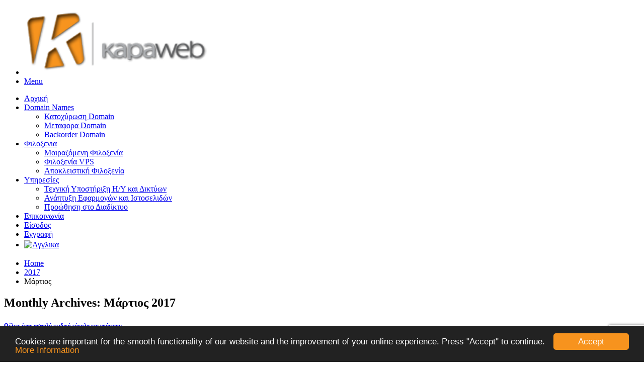

--- FILE ---
content_type: text/html; charset=UTF-8
request_url: https://kapaweb.gr/2017/03/?lang=el
body_size: 11382
content:






<!DOCTYPE html>

<!--[if IE 7]>

<html class="ie ie7" lang="el">

<![endif]-->

<!--[if IE 8]>

<html class="ie ie8 no-js lt-ie9" lang="el">

<![endif]-->

<!--[if !(IE 7) | !(IE 8) ]><!-->

<html lang="el">

<!--<![endif]-->


<head>
	<meta charset="UTF-8">
	<meta http-equiv="content-type" content="text/html; charset=UTF-8">
	<meta name="viewport" content="width=device-width, initial-scale=1, maximum-scale=1">
	<meta name="SKYPE_TOOLBAR" content="SKYPE_TOOLBAR_PARSER_COMPATIBLE" />
	<link rel="profile" href="http://gmpg.org/xfn/11">
	<link rel="pingback" href="https://kapaweb.gr/xmlrpc.php">

	<!-- Favicons  
	================================================== -->

	        <link rel="icon" href="https://kapaweb.gr/wp-content/uploads/2016/07/kapaweb.png" type="image/x-icon">    
    
	<link rel="stylesheet" href="https://cdnjs.cloudflare.com/ajax/libs/font-awesome/6.5.2/css/all.min.css">

        <!--noptimize-->
        <script type = "text/javascript">

            // 
            // Get screen dimensions, device pixel ration and set in a cookie.
            // 
            
                            var screen_width = Math.max( screen.width, screen.height );
            
            var devicePixelRatio = window.devicePixelRatio ? window.devicePixelRatio : 1;

            document.cookie = 'resolution=' + screen_width + ',' + devicePixelRatio + '; SameSite=Strict; path=/';

        </script> 
        <!--/noptimize--> <meta name='robots' content='noindex, follow' />
<link rel="alternate" hreflang="en" href="https://kapaweb.gr/2017/03/" />
<link rel="alternate" hreflang="el" href="https://kapaweb.gr/2017/03/?lang=el" />
<link rel="alternate" hreflang="x-default" href="https://kapaweb.gr/2017/03/" />

	<!-- This site is optimized with the Yoast SEO plugin v21.1 - https://yoast.com/wordpress/plugins/seo/ -->
	<title>Μάρτιος 2017 | kapaweb</title>
	<meta property="og:locale" content="el_GR" />
	<meta property="og:type" content="website" />
	<meta property="og:title" content="Μάρτιος 2017 | kapaweb" />
	<meta property="og:url" content="https://kapaweb.gr/2017/03/?lang=el" />
	<meta property="og:site_name" content="kapaweb" />
	<meta name="twitter:card" content="summary_large_image" />
	<meta name="twitter:site" content="@KapaWeb_Off" />
	<script type="application/ld+json" class="yoast-schema-graph">{"@context":"https://schema.org","@graph":[{"@type":"CollectionPage","@id":"https://kapaweb.gr/2017/03/?lang=el","url":"https://kapaweb.gr/2017/03/?lang=el","name":"Μάρτιος 2017 | kapaweb","isPartOf":{"@id":"https://kapaweb.gr/?lang=el#website"},"primaryImageOfPage":{"@id":"https://kapaweb.gr/2017/03/?lang=el#primaryimage"},"image":{"@id":"https://kapaweb.gr/2017/03/?lang=el#primaryimage"},"thumbnailUrl":"https://kapaweb.gr/wp-content/uploads/2017/03/1397770787-create-super-strong-password.jpg","breadcrumb":{"@id":"https://kapaweb.gr/2017/03/?lang=el#breadcrumb"},"inLanguage":"el"},{"@type":"ImageObject","inLanguage":"el","@id":"https://kapaweb.gr/2017/03/?lang=el#primaryimage","url":"https://kapaweb.gr/wp-content/uploads/2017/03/1397770787-create-super-strong-password.jpg","contentUrl":"https://kapaweb.gr/wp-content/uploads/2017/03/1397770787-create-super-strong-password.jpg","width":822,"height":462},{"@type":"BreadcrumbList","@id":"https://kapaweb.gr/2017/03/?lang=el#breadcrumb","itemListElement":[{"@type":"ListItem","position":1,"name":"Home","item":"https://kapaweb.gr/?lang=el"},{"@type":"ListItem","position":2,"name":"Archives for Μάρτιος 2017"}]},{"@type":"WebSite","@id":"https://kapaweb.gr/?lang=el#website","url":"https://kapaweb.gr/?lang=el","name":"kapaweb","description":"Domain name | Web Hosting | Backorder domain","publisher":{"@id":"https://kapaweb.gr/?lang=el#organization"},"potentialAction":[{"@type":"SearchAction","target":{"@type":"EntryPoint","urlTemplate":"https://kapaweb.gr/?lang=el?s={search_term_string}"},"query-input":"required name=search_term_string"}],"inLanguage":"el"},{"@type":"Organization","@id":"https://kapaweb.gr/?lang=el#organization","name":"kapaweb","url":"https://kapaweb.gr/?lang=el","logo":{"@type":"ImageObject","inLanguage":"el","@id":"https://kapaweb.gr/?lang=el#/schema/logo/image/","url":"https://kapaweb.gr/wp-content/uploads/2016/08/logo.png","contentUrl":"https://kapaweb.gr/wp-content/uploads/2016/08/logo.png","width":271,"height":94,"caption":"kapaweb"},"image":{"@id":"https://kapaweb.gr/?lang=el#/schema/logo/image/"},"sameAs":["https://el-gr.facebook.com/KapaWeb","https://twitter.com/KapaWeb_Off","https://www.linkedin.com/company/kapaweb/","https://www.pinterest.com/kapaweb/"]}]}</script>
	<!-- / Yoast SEO plugin. -->


<link rel='dns-prefetch' href='//maps.googleapis.com' />
<link rel='dns-prefetch' href='//fonts.googleapis.com' />
<link rel="alternate" type="application/rss+xml" title="Ροή RSS &raquo; kapaweb" href="https://kapaweb.gr/feed/?lang=el" />
<link rel='stylesheet' id='wpml-blocks-css' href='https://kapaweb.gr/wp-content/plugins/sitepress-multilingual-cms/dist/css/blocks/styles.css?ver=4.6.6' type='text/css' media='all' />
<link rel='stylesheet' id='contact-form-7-css' href='https://kapaweb.gr/wp-content/plugins/contact-form-7/includes/css/styles.css?ver=5.8' type='text/css' media='all' />
<link rel='stylesheet' id='kapaweb_fontawesome_5-css' href='https://kapaweb.gr/wp-content/plugins/kapaweb_fontawesome_5/public/css/kapaweb_fontawesome_5-public.css?ver=1.0.0' type='text/css' media='all' />
<link rel='stylesheet' id='kapaweb_webinar_tracker-css' href='https://kapaweb.gr/wp-content/plugins/kapaweb_webinar_tracker/public/css/kapaweb_webinar_tracker-public.css?ver=1.0.0' type='text/css' media='all' />
<link rel='stylesheet' id='wpos-slick-style-css' href='https://kapaweb.gr/wp-content/plugins/wp-logo-showcase-responsive-slider-slider/assets/css/slick.css?ver=3.6' type='text/css' media='all' />
<link rel='stylesheet' id='wpls-public-style-css' href='https://kapaweb.gr/wp-content/plugins/wp-logo-showcase-responsive-slider-slider/assets/css/wpls-public.css?ver=3.6' type='text/css' media='all' />
<link rel='stylesheet' id='wpml-legacy-dropdown-0-css' href='https://kapaweb.gr/wp-content/plugins/sitepress-multilingual-cms/templates/language-switchers/legacy-dropdown/style.min.css?ver=1' type='text/css' media='all' />
<style id='wpml-legacy-dropdown-0-inline-css' type='text/css'>
.wpml-ls-statics-shortcode_actions, .wpml-ls-statics-shortcode_actions .wpml-ls-sub-menu, .wpml-ls-statics-shortcode_actions a {border-color:#cdcdcd;}.wpml-ls-statics-shortcode_actions a, .wpml-ls-statics-shortcode_actions .wpml-ls-sub-menu a, .wpml-ls-statics-shortcode_actions .wpml-ls-sub-menu a:link, .wpml-ls-statics-shortcode_actions li:not(.wpml-ls-current-language) .wpml-ls-link, .wpml-ls-statics-shortcode_actions li:not(.wpml-ls-current-language) .wpml-ls-link:link {color:#444444;background-color:#ffffff;}.wpml-ls-statics-shortcode_actions a, .wpml-ls-statics-shortcode_actions .wpml-ls-sub-menu a:hover,.wpml-ls-statics-shortcode_actions .wpml-ls-sub-menu a:focus, .wpml-ls-statics-shortcode_actions .wpml-ls-sub-menu a:link:hover, .wpml-ls-statics-shortcode_actions .wpml-ls-sub-menu a:link:focus {color:#000000;background-color:#eeeeee;}.wpml-ls-statics-shortcode_actions .wpml-ls-current-language > a {color:#444444;background-color:#ffffff;}.wpml-ls-statics-shortcode_actions .wpml-ls-current-language:hover>a, .wpml-ls-statics-shortcode_actions .wpml-ls-current-language>a:focus {color:#000000;background-color:#eeeeee;}
</style>
<link rel='stylesheet' id='wpml-menu-item-0-css' href='https://kapaweb.gr/wp-content/plugins/sitepress-multilingual-cms/templates/language-switchers/menu-item/style.min.css?ver=1' type='text/css' media='all' />
<link rel='stylesheet' id='fonts-OpenSans-css' href='https://fonts.googleapis.com/css?family=Open+Sans%3A300%2C300italic%2C400%2C400italic%2C700%2C700italic&#038;ver=2261a8ab431b6bee84821e1fded90754' type='text/css' media='all' />
<link rel='stylesheet' id='fonts-Raleway-css' href='https://fonts.googleapis.com/css?family=Raleway%3A300%2C400%2C700&#038;ver=2261a8ab431b6bee84821e1fded90754' type='text/css' media='all' />
<link rel='stylesheet' id='bootstrap-css' href='https://kapaweb.gr/wp-content/themes/kapaweb/css/bootstrap.css?ver=2261a8ab431b6bee84821e1fded90754' type='text/css' media='all' />
<link rel='stylesheet' id='animate-css' href='https://kapaweb.gr/wp-content/themes/kapaweb/css/animate.css?ver=2261a8ab431b6bee84821e1fded90754' type='text/css' media='all' />
<link rel='stylesheet' id='magnific-popup-css' href='https://kapaweb.gr/wp-content/themes/kapaweb/css/magnific-popup.css?ver=2261a8ab431b6bee84821e1fded90754' type='text/css' media='all' />
<link rel='stylesheet' id='filoxenia-carousel-css' href='https://kapaweb.gr/wp-content/themes/kapaweb/css/owl.carousel.css?ver=2261a8ab431b6bee84821e1fded90754' type='text/css' media='all' />
<link rel='stylesheet' id='owl-theme-css' href='https://kapaweb.gr/wp-content/themes/kapaweb/css/owl.theme.css?ver=2261a8ab431b6bee84821e1fded90754' type='text/css' media='all' />
<link rel='stylesheet' id='flexslider-theme-css' href='https://kapaweb.gr/wp-content/themes/kapaweb/css/flexslider.css?ver=2261a8ab431b6bee84821e1fded90754' type='text/css' media='all' />
<link rel='stylesheet' id='style-css' href='https://kapaweb.gr/wp-content/themes/kapaweb/style.css?ver=21-05-2015' type='text/css' media='all' />
<link rel='stylesheet' id='font-awesome-css' href='https://kapaweb.gr/wp-content/themes/kapaweb/css/font-awesome/css/font-awesome.css?ver=2261a8ab431b6bee84821e1fded90754' type='text/css' media='all' />
<link rel='stylesheet' id='color-css' href='https://kapaweb.gr/wp-content/themes/kapaweb/framework/color.php?ver=2261a8ab431b6bee84821e1fded90754' type='text/css' media='all' />
<link rel='stylesheet' id='newsletter-css' href='https://kapaweb.gr/wp-content/plugins/newsletter/style.css?ver=8.3.8' type='text/css' media='all' />
<link rel='stylesheet' id='js_composer_front-css' href='https://kapaweb.gr/wp-content/plugins/js_composer/assets/css/js_composer.min.css?ver=7.0' type='text/css' media='all' />
<link rel='stylesheet' id='kadence_pricing_table_css-css' href='https://kapaweb.gr/wp-content/plugins/kadence-pricing-table/css/kpt.css?ver=1.0.10' type='text/css' media='all' />
<script type='text/javascript' src='https://kapaweb.gr/wp-includes/js/jquery/jquery.min.js?ver=3.7.0' id='jquery-core-js'></script>
<script type='text/javascript' src='https://kapaweb.gr/wp-includes/js/jquery/jquery-migrate.min.js?ver=3.4.1' id='jquery-migrate-js'></script>
<script type='text/javascript' src='https://kapaweb.gr/wp-content/plugins/kapaweb_fontawesome_5/public/js/kapaweb_fontawesome_5-public.js?ver=1.0.0' id='kapaweb_fontawesome_5-js'></script>
<script type='text/javascript' src='https://kapaweb.gr/wp-content/plugins/kapaweb_webinar_tracker/public/js/kapaweb_webinar_tracker-public.js?ver=1.0.0' id='kapaweb_webinar_tracker-js'></script>
<script type='text/javascript' src='https://kapaweb.gr/wp-content/plugins/revslider/public/assets/js/rbtools.min.js?ver=6.6.16' async id='tp-tools-js'></script>
<script type='text/javascript' src='https://kapaweb.gr/wp-content/plugins/revslider/public/assets/js/rs6.min.js?ver=6.6.16' async id='revmin-js'></script>
<script type='text/javascript' src='https://kapaweb.gr/wp-content/plugins/sitepress-multilingual-cms/templates/language-switchers/legacy-dropdown/script.min.js?ver=1' id='wpml-legacy-dropdown-0-js'></script>
<script type='text/javascript' src='https://kapaweb.gr/wp-content/themes/kapaweb/js/modernizr.js?ver=2261a8ab431b6bee84821e1fded90754' id='modernizr-js'></script>
<script type='text/javascript' src='https://kapaweb.gr/wp-content/themes/kapaweb/js/specinstagram.min.js?ver=2261a8ab431b6bee84821e1fded90754' id='instagram-js'></script>
<script></script><link rel="https://api.w.org/" href="https://kapaweb.gr/wp-json/" /><link rel="EditURI" type="application/rsd+xml" title="RSD" href="https://kapaweb.gr/xmlrpc.php?rsd" />

<meta name="generator" content="WPML ver:4.6.6 stt:1,13;" />
<!-- start Simple Custom CSS and JS -->
<script type="text/javascript">
/* Default comment here */ 

jQuery(document).ready(function( $ ){
		let p = document.querySelector('footer div.copyright > p'); 
	p.innerHTML = p.innerHTML.replace('2023', (new Date()).getFullYear()); 

});
</script>
<!-- end Simple Custom CSS and JS -->
<!-- start Simple Custom CSS and JS -->
<script type="text/javascript">

var Tawk_API=Tawk_API||{}, Tawk_LoadStart=new Date();
(function(){
var s1=document.createElement("script"),s0=document.getElementsByTagName("script")[0];
s1.async=true;
s1.src='https://embed.tawk.to/62e7cfd037898912e960a33b/1g9co7hsb';
s1.charset='UTF-8';
s1.setAttribute('crossorigin','*');
s0.parentNode.insertBefore(s1,s0);
})();
</script>
<!-- end Simple Custom CSS and JS -->
<!-- start Simple Custom CSS and JS -->
<style type="text/css">
/*@media only screen and (max-width: 420px) {
  .owl-carousel.item { margin: 0 30px !important; }  
}*/

.menu-item-language { padding: 3px 0px;}
.footer-widget .recent_blogs li a {  font-size: 14px; line-height: 18px;}

@media only screen and (min-width:992px) and (max-width:1200px) {
  .top-bar-section li.active:not(.has-form) a:not(.button), .top-bar-section li:not(.has-form) a:not(.button), .top-bar-section .has-form {
    padding: 0 5px;
  }
  .top-bar-section .has-dropdown > a {
    padding-right: 30px !important;
  }
  rs-layer.h2.revwhite { padding-left: 30px; }
}
</style>
<!-- end Simple Custom CSS and JS -->
  <link href="https://kapaweb.gr/wp-content/plugins/kapaweb_fontawesome_5/fontawesome-pro-5.14.0-web/css/all.css" rel="stylesheet"> <!--loads all styles -->
<style type="text/css">
                #header{
margin: 0 auto;
}
            </style><meta name="generator" content="Powered by WPBakery Page Builder - drag and drop page builder for WordPress."/>
<meta name="generator" content="Powered by Slider Revolution 6.6.16 - responsive, Mobile-Friendly Slider Plugin for WordPress with comfortable drag and drop interface." />
<link rel="icon" href="https://kapaweb.gr/wp-content/uploads/2016/07/kapaweb-300x300.png" sizes="32x32" />
<link rel="icon" href="https://kapaweb.gr/wp-content/uploads/2016/07/kapaweb-300x300.png" sizes="192x192" />
<link rel="apple-touch-icon" href="https://kapaweb.gr/wp-content/uploads/2016/07/kapaweb-300x300.png" />
<meta name="msapplication-TileImage" content="https://kapaweb.gr/wp-content/uploads/2016/07/kapaweb-300x300.png" />
<script>function setREVStartSize(e){
			//window.requestAnimationFrame(function() {
				window.RSIW = window.RSIW===undefined ? window.innerWidth : window.RSIW;
				window.RSIH = window.RSIH===undefined ? window.innerHeight : window.RSIH;
				try {
					var pw = document.getElementById(e.c).parentNode.offsetWidth,
						newh;
					pw = pw===0 || isNaN(pw) || (e.l=="fullwidth" || e.layout=="fullwidth") ? window.RSIW : pw;
					e.tabw = e.tabw===undefined ? 0 : parseInt(e.tabw);
					e.thumbw = e.thumbw===undefined ? 0 : parseInt(e.thumbw);
					e.tabh = e.tabh===undefined ? 0 : parseInt(e.tabh);
					e.thumbh = e.thumbh===undefined ? 0 : parseInt(e.thumbh);
					e.tabhide = e.tabhide===undefined ? 0 : parseInt(e.tabhide);
					e.thumbhide = e.thumbhide===undefined ? 0 : parseInt(e.thumbhide);
					e.mh = e.mh===undefined || e.mh=="" || e.mh==="auto" ? 0 : parseInt(e.mh,0);
					if(e.layout==="fullscreen" || e.l==="fullscreen")
						newh = Math.max(e.mh,window.RSIH);
					else{
						e.gw = Array.isArray(e.gw) ? e.gw : [e.gw];
						for (var i in e.rl) if (e.gw[i]===undefined || e.gw[i]===0) e.gw[i] = e.gw[i-1];
						e.gh = e.el===undefined || e.el==="" || (Array.isArray(e.el) && e.el.length==0)? e.gh : e.el;
						e.gh = Array.isArray(e.gh) ? e.gh : [e.gh];
						for (var i in e.rl) if (e.gh[i]===undefined || e.gh[i]===0) e.gh[i] = e.gh[i-1];
											
						var nl = new Array(e.rl.length),
							ix = 0,
							sl;
						e.tabw = e.tabhide>=pw ? 0 : e.tabw;
						e.thumbw = e.thumbhide>=pw ? 0 : e.thumbw;
						e.tabh = e.tabhide>=pw ? 0 : e.tabh;
						e.thumbh = e.thumbhide>=pw ? 0 : e.thumbh;
						for (var i in e.rl) nl[i] = e.rl[i]<window.RSIW ? 0 : e.rl[i];
						sl = nl[0];
						for (var i in nl) if (sl>nl[i] && nl[i]>0) { sl = nl[i]; ix=i;}
						var m = pw>(e.gw[ix]+e.tabw+e.thumbw) ? 1 : (pw-(e.tabw+e.thumbw)) / (e.gw[ix]);
						newh =  (e.gh[ix] * m) + (e.tabh + e.thumbh);
					}
					var el = document.getElementById(e.c);
					if (el!==null && el) el.style.height = newh+"px";
					el = document.getElementById(e.c+"_wrapper");
					if (el!==null && el) {
						el.style.height = newh+"px";
						el.style.display = "block";
					}
				} catch(e){
					console.log("Failure at Presize of Slider:" + e)
				}
			//});
		  };</script>
<style type="text/css" class="options-output">body{font-weight:normal;font-style:normal;}</style><noscript><style> .wpb_animate_when_almost_visible { opacity: 1; }</style></noscript>

</head>

<body class="archive date wpb-js-composer js-comp-ver-7.0 vc_responsive">
<div id="wrapper">

<!-- header begin -->
<header class="contain-to-grid">

    <div class="container">

        <div class="row">

            <div class="col-md-12">

                <nav class="top-bar" data-topbar role="navigation" data-options="back_text: <i class='fa fa-chevron-left'></i> Back; mobile_show_parent_link: false;">

                    <ul class="title-area">

                        <li class="name">

                            <a href="https://kapaweb.gr/?lang=el">

                                <img src="https://kapaweb.gr/wp-content/uploads/2016/01/logo.png" alt="">

                            </a>

                        </li>

                        <li class="toggle-topbar menu-icon">

                            <a href="#"><span>Menu</span></a>

                        </li>

                    </ul>



                    <div class="top-bar-section">

                        <ul data-breakpoint="800" id="mainmenu" class="right"><li id="menu-item-1014425" class="menu-item menu-item-type-post_type menu-item-object-page menu-item-home menu-item-1014425"><a  title="Αρχική" href="https://kapaweb.gr/?lang=el">Αρχική</a></li>
<li id="menu-item-1014373" class="menu-item menu-item-type-post_type menu-item-object-page menu-item-has-children menu-item-1014373 "><a  title="Domain Names" href="https://kapaweb.gr/domain-names/?lang=el">Domain Names </a>
<ul role="menu" class=" dropdown">
	<li id="menu-item-1014367" class="menu-item menu-item-type-post_type menu-item-object-page menu-item-1014367"><a  title="Κατοχύρωση Domain" href="https://kapaweb.gr/domain-names/?lang=el">Κατοχύρωση Domain</a></li>
	<li id="menu-item-1014374" class="menu-item menu-item-type-post_type menu-item-object-page menu-item-1014374"><a  title="Μεταφορα Domain" href="https://kapaweb.gr/domain-names/transfer-domain/?lang=el">Μεταφορα Domain</a></li>
	<li id="menu-item-1014375" class="menu-item menu-item-type-post_type menu-item-object-page menu-item-1014375"><a  title="Backorder Domain" href="https://kapaweb.gr/domain-names/backorder-domain/?lang=el">Backorder Domain</a></li>
</ul>
</li>
<li id="menu-item-1014376" class="menu-item menu-item-type-post_type menu-item-object-page menu-item-has-children menu-item-1014376 "><a  title="Φιλοξενια" href="https://kapaweb.gr/web-hosting/?lang=el">Φιλοξενια </a>
<ul role="menu" class=" dropdown">
	<li id="menu-item-1014369" class="menu-item menu-item-type-post_type menu-item-object-page menu-item-1014369"><a  title="Μοιραζόμενη Φιλοξενία" href="https://kapaweb.gr/web-hosting/?lang=el">Μοιραζόμενη Φιλοξενία</a></li>
	<li id="menu-item-1014377" class="menu-item menu-item-type-post_type menu-item-object-page menu-item-1014377"><a  title="Φιλοξενία VPS" href="https://kapaweb.gr/vps-hosting/?lang=el">Φιλοξενία VPS</a></li>
	<li id="menu-item-1014372" class="menu-item menu-item-type-post_type menu-item-object-page menu-item-1014372"><a  title="Αποκλειστική Φιλοξενία" href="https://kapaweb.gr/dedicated-hosting-2/?lang=el">Αποκλειστική Φιλοξενία</a></li>
</ul>
</li>
<li id="menu-item-3573376" class="menu-item menu-item-type-custom menu-item-object-custom menu-item-has-children menu-item-3573376 "><a  title="Υπηρεσίες" href="#">Υπηρεσίες </a>
<ul role="menu" class=" dropdown">
	<li id="menu-item-3573377" class="menu-item menu-item-type-post_type menu-item-object-page menu-item-3573377"><a  title="Τεχνική Υποστήριξη Η/Υ και Δικτύων" href="https://kapaweb.gr/it-support/?lang=el">Τεχνική Υποστήριξη Η/Υ και Δικτύων</a></li>
	<li id="menu-item-1014381" class="menu-item menu-item-type-post_type menu-item-object-page menu-item-1014381"><a  title="Ανάπτυξη Εφαρμογών και Ιστοσελιδών" href="https://kapaweb.gr/website-development/?lang=el">Ανάπτυξη Εφαρμογών και Ιστοσελιδών</a></li>
	<li id="menu-item-1014380" class="menu-item menu-item-type-post_type menu-item-object-page menu-item-1014380"><a  title="Προώθηση στο Διαδίκτυο" href="https://kapaweb.gr/seo/?lang=el">Προώθηση στο Διαδίκτυο</a></li>
</ul>
</li>
<li id="menu-item-1014370" class="menu-item menu-item-type-post_type menu-item-object-page menu-item-1014370"><a  title="Επικοινωνία" href="https://kapaweb.gr/contact-us/?lang=el">Επικοινωνία</a></li>
<li id="menu-item-394" class="has-form menu-item menu-item-type-custom menu-item-object-custom menu-item-394"><a  title="Είσοδος" target="_blank" href="https://cpanel.kapaweb.gr/login.php?lang=gr">Είσοδος</a></li>
<li id="menu-item-1873" class="has-form menu-item menu-item-type-custom menu-item-object-custom menu-item-1873"><a  title="Εγγραφή" target="_blank" href="https://cpanel.kapaweb.gr/login.php?su=1&#038;lang=gr">Εγγραφή</a></li>
<li id="menu-item-wpml-ls-49-en" class="menu-item-language menu-item wpml-ls-slot-49 wpml-ls-item wpml-ls-item-en wpml-ls-menu-item wpml-ls-first-item wpml-ls-last-item menu-item-type-wpml_ls_menu_item menu-item-object-wpml_ls_menu_item menu-item-wpml-ls-49-en"><a  title="" href="https://kapaweb.gr/2017/03/"><img
            class="wpml-ls-flag"
            src="https://kapaweb.gr/wp-content/plugins/sitepress-multilingual-cms/res/flags/en.png"
            alt="Αγγλικα"
            width=20
            height=15
    /></a></li>
</ul>
                    </div>



                </nav>

            </div>

        </div>

    </div>

</header>

<div class="space"></div>

<main>
  
<!-- subheader begin -->
<div class="breadcrumb-container">
    <div class="container">
        <div class="row">
            <div class="col-md-12">
                <ul class="breadcrumbs animated bounceInDown"><li><a rel="v:url" property="v:title" href="https://kapaweb.gr/?lang=el">Home</a></li><li><a rel="v:url" property="v:title" href="https://kapaweb.gr/2017/?lang=el">2017</a></li><li class="active">Μάρτιος</li></ul>            </div>
        </div>
    </div>
</div>
<!-- subheader close -->

<section class="blog-section">
    <div class="container">
        <div class="row">
            <div class="col-md-12">
              <h2 class="text-center">
                Monthly Archives: Μάρτιος 2017 
                
              </h2>
              <div class="list-blog">
              
<article id="post-49753" class="post-49753 post type-post status-publish format-image has-post-thumbnail hentry category-blog category-genika tag-security post_format-post-format-image">
    <div class="rows title">
        <div class="col-md-12">
            <h6><a href="https://kapaweb.gr/theleis-enan-asfali-kodiko-eykola-kai-g/?lang=el">Θέλεις έναν ασφαλή κωδικό εύκολα και γρήγορα;</a></h6>
        </div>
    </div>

    <p>
                  
          
          
            
            <img src="https://kapaweb.gr/wp-content/uploads/2017/03/1397770787-create-super-strong-password.jpg" alt="">

              

          
         
    </p>

    <p></p>

    <p class="text-center">
        <a href="https://kapaweb.gr/theleis-enan-asfali-kodiko-eykola-kai-g/?lang=el" class="button">Read more</a>
    </p>

    <p class="text-center upper">
        <small>Post By <a href="https://kapaweb.gr/author/kapaweb/?lang=el" title="Άρθρα του/της Katoudis Konstantinos" rel="author">Katoudis Konstantinos</a> in <a href="https://kapaweb.gr/category/blog/?lang=el" rel="category tag">Blog</a>, <a href="https://kapaweb.gr/category/blog/genika/?lang=el" rel="category tag">Γενικά</a>  on <a href="https://kapaweb.gr/2017/03/22/?lang=el">Μαρ 22, 2017</a></small>
    </p>
</article>              </div>
              <div class="pagination text-center ">
                  <ul>
                                        </ul>
              </div>
            </div>
        </div>
    </div>
</section>                

<!-- content close -->



</main>

	<!-- footer begin -->

    <footer>

        <div class="container">
            <div class="row">
            
















<div class="col-md-3 col-sm-6">



    <div id="search-2" class="widget footer-widget widget_search"><h4>Αναζήτηση</h4><form role="search" method="get" id="searchform" class="search-form" action="https://kapaweb.gr/?lang=el" >  
    	<input type="text" value="" name="s" id="s" placeholder="type to search and hit enter" />
    	<input type="submit" class="submit-search" value="ok" name="" id=""/>
    </form></div><div id="nav_menu-1" class="widget footer-widget widget_nav_menu"><h4>Υποστήριξη / Βοήθεια</h4><div class="menu-menu-footer-widget-container"><ul id="menu-menu-footer-widget" class="menu"><li id="menu-item-1014382" class="menu-item menu-item-type-post_type menu-item-object-page current_page_parent menu-item-1014382"><a href="https://kapaweb.gr/blog/?lang=el">Ιστολόγιο</a></li>
<li id="menu-item-1014438" class="menu-item menu-item-type-post_type menu-item-object-page menu-item-1014438"><a href="https://kapaweb.gr/payment-options/?lang=el">Τρόποι πληρωμής</a></li>
<li id="menu-item-1013659" class="menu-item menu-item-type-post_type menu-item-object-page menu-item-1013659"><a href="https://kapaweb.gr/web-design-ti-xreiazomai/?lang=el">Χρειάζομαι μία ιστοσελίδα</a></li>
<li id="menu-item-1014419" class="menu-item menu-item-type-post_type menu-item-object-page menu-item-1014419"><a href="https://kapaweb.gr/web-hosting/not-unlimited-web-hosting/?lang=el">Γιατί όχι Unlimited;</a></li>
<li id="menu-item-1014437" class="menu-item menu-item-type-post_type menu-item-object-page menu-item-1014437"><a href="https://kapaweb.gr/terms/?lang=el">Όροι Χρήσης</a></li>
</ul></div></div>


</div><!-- end col-lg-3 -->













<div class="col-md-3 col-sm-6">



            <div id="recent-posts-2" class="widget footer-widget widget_recent_entries">        <h4>Πρόσφατα Άρθρα</h4>
            <ul class="recent_blogs">                            
                 
                <li>                    
                    <span>
                        <a href="https://kapaweb.gr/the-power-of-ai-in-cyber-security/?lang=el">
                                                        <img src="https://kapaweb.gr/wp-content/uploads/bfi_thumb/Infocom-security-conference-3m4ldcpshsttns8dhbi9kw.jpg" alt="H Δύναμη του AI στην διαδικτυακή ασφάλεια">
                        </a> 
                    </span>                  
                    <a href="https://kapaweb.gr/the-power-of-ai-in-cyber-security/?lang=el" title="H Δύναμη του AI στην διαδικτυακή ασφάλεια">H Δύναμη του AI στην διαδικτυακή ασφάλεια</a>                                       
                    <i>Απρ 27, 2023</i> 
                    <!--<em>0 comment</em>-->
                <div class="clearfix"></div>    
                </li>
                 
                <li>                    
                    <span>
                        <a href="https://kapaweb.gr/o-iron-apaitei-ta-stoicheia-tis-kartas-soy-eggrafos/?lang=el">
                                                        <img src="https://kapaweb.gr/wp-content/uploads/bfi_thumb/heron-logo-header-bg-3m4lffh75vyv8nd3nqieio.jpeg" alt="Ο Ήρων απαιτεί τα στοιχεία της κάρτας σου, εγγράφως.">
                        </a> 
                    </span>                  
                    <a href="https://kapaweb.gr/o-iron-apaitei-ta-stoicheia-tis-kartas-soy-eggrafos/?lang=el" title="Ο Ήρων απαιτεί τα στοιχεία της κάρτας σου, εγγράφως.">Ο Ήρων απαιτεί τα στοιχεία της κάρτας σου, εγγράφως.</a>                                       
                    <i>Μαρ 28, 2020</i> 
                    <!--<em>0 comment</em>-->
                <div class="clearfix"></div>    
                </li>
                 
                <li>                    
                    <span>
                        <a href="https://kapaweb.gr/christmas-2018/?lang=el">
                                                        <img src="https://kapaweb.gr/wp-content/uploads/bfi_thumb/christmas-card-2018-3m4pklz8vhtkm5o0quo0sg.png" alt="Καλά Χριστούγεννα!">
                        </a> 
                    </span>                  
                    <a href="https://kapaweb.gr/christmas-2018/?lang=el" title="Καλά Χριστούγεννα!">Καλά Χριστούγεννα!</a>                                       
                    <i>Δεκ 22, 2018</i> 
                    <!--<em>0 comment</em>-->
                <div class="clearfix"></div>    
                </li>
                 
            <div class="clearfix"></div>                     
            </ul>             
		
        </div>


</div><!-- end col-lg-3 -->













<div class="col-md-3 col-sm-6">



    <div id="text-3" class="widget footer-widget widget_text"><h4>Μετέφερε το site σου</h4>			<div class="textwidget"><p>Θα σε βοηθήσουμε να μεταφέρεις την ιστοσελίδα και το domain name σου, γρήγορα και απλά.</p>

<div class="clearfix"></div>
<ul class="list">
                <li> Δωρεάν Μεταφορά Ιστοσελίδας</li>
                <li> Δωρεάν Μεταφορά Domain Name</li>
                <li> Αξιοπρόσεκτη Αξιοπιστία</li>
                <li> Υπερσύγχρονο Data Center</li>
                <li> Αντίγραφα Ασφαλείας</li>
                <li> Ασφάλεια</li>
                <li> Τεχνική Υποστήριξη</li>
			</ul></div>
		</div>


</div><!-- end col-lg-3 -->













<div class="col-md-3 col-sm-6">



    <div id="newsletterwidget-2" class="widget footer-widget widget_newsletterwidget"><h4>Κράτησε Επαφή</h4><span  class="textwidget">
<p><strong>Διεύθυνση:    </strong>Περικλέους 90, Χαλάνδρι Αθήνα 15231 Ελλάδα</p>
<p><strong>Τηλέφωνο:   </strong>+30 210 61 79 179</p>
<p><strong>Email:              </strong>info<i class="fa fa-at" aria-hidden="true"></i>kapaweb.gr</p>
<span>
<script type="text/javascript">
//<![CDATA[
if (typeof newsletter_check !== "function") {
window.newsletter_check = function (f) {
    var re = /^([a-zA-Z0-9_\.\-\+])+\@(([a-zA-Z0-9\-]{1,})+\.)+([a-zA-Z0-9]{2,})+$/;
    if (!re.test(f.elements["ne"].value)) {
        alert("Λάθος email");
        return false;
    }
    for (var i=1; i<20; i++) {
    if (f.elements["np" + i] && f.elements["np" + i].value == "") {
        alert("");
        return false;
    }
    }
    if (f.elements["ny"] && !f.elements["ny"].checked) {
        alert("You must accept the privacy statement");
        return false;
    }
    return true;
}
}
//]]>
</script>
<div class="newsletter newsletter-subscription">
<form method="post" action="https://kapaweb.gr/?lang=el&amp;na=s" method="post" action="/wp-content/plugins/newsletter/do/subscribe.php" onsubmit="return newsletter_check(this)">
<input class="newsletter-email" placeholder="Το Email σου" type="email" name="ne" size="30" required>
<input class="newsletter-submit button" type="submit" value="Υποβολή"/>
<input type="hidden" name="nr" value="widget"/></form>
</div></div>


</div><!-- end col-lg-3 -->






            </div>
        </div> 

        <div class="footer_payment_types">
            <div class="container">
                                    
                    <div id="custom_html-2" class="widget_text widget_custom_html"><div class="textwidget custom-html-widget"><div class="row">
<div class="col-md-6">

<ul class="payment_logos">
                 <li><img alt="backorder domain name" src="/wp-content/uploads/2026/01/trapezes-3.png"></li>
</ul>

<div class="clearfix"></div>
</div>

<div class="col-md-6">
<ul class="payment_logos">       
          <div align="right">
                 <li class="white">   </li>
             

                </div>
<!--
                <li style="float:right;">
<a href="/lc/client.php?locale=en" target="_blank" onclick="if(navigator.userAgent.toLowerCase().indexOf('opera') != -1 &amp;&amp; window.event.preventDefault) window.event.preventDefault();this.newWindow = window.open('/lc/client.php?locale=en&amp;url='+escape(document.location.href)+'&amp;referrer='+escape(document.referrer), 'webim', 'toolbar=0,scrollbars=0,location=0,status=1,menubar=0,width=640,height=480,resizable=1');this.newWindow.focus();this.newWindow.opener=window;return false;" rel="noopener"><img src="/lc/b.php?i=webim&amp;lang=en" border="0" width="100" alt=""></a>
                </li> -->
              </ul>
<div class="clearfix"></div>
</div>
</div></div></div>                    
                            </div>
        </div>   

        <div class="copyrights">
            <div class="container">
                <div class="row">

                    <div class="col-md-6 col-sm-6 copyright">
                        <p>Copyright © 2009 - 2023 kapaweb.gr</p>
                    </div>

                    <div class="col-md-6 col-sm-6 social">
			
			<!-- Social Media -->
                                <a href="https://el-gr.facebook.com/KapaWeb" target="_blank">
					<span style="font-size: 48px; color: Dodgerblue;">
						<i class="fab fa-facebook-square" aria-hidden="true"></i>
					</span>
				</a>
                                <a href="https://x.com/KapaWeb_Off" target="_blank">
                                        <span style="font-size: 48px; color: Dodgerblue;">
						<i class="fa-brands fa-square-x-twitter"></i>
                                        </span>
                                </a>
				<a href="https://pinterest.com/kapaweb/" target="_blank">
                                        <span style="font-size: 48px; color: Dodgerblue;">
						<i class="fab fa-pinterest-square"></i>
                                        </span>
                                </a>
				<a href="https://www.instagram.com/kapaweb.gr/" target="_blank">
                                        <span style="font-size: 48px; color: Dodgerblue;">
						<i class="fab fa-instagram"></i>
                                        </span>
                                </a>
				<a href="https://www.linkedin.com/company/kapaweb/" target="_blank">
                                        <span style="font-size: 48px; color: Dodgerblue;">
						<i class="fab fa-linkedin-square"></i>
                                        </span>
                                </a>
				<a href="https://kapaweb.gr/feed/rss2/" target="_blank">
                                        <span style="font-size: 48px; color: Dodgerblue;">
						<i class="fa fa-rss-square"></i>
                                        </span>
                                </a>


                        <!-- 			
                        
                        
                        
                        
                        
                        
                        
                        
                        -->

                    </div>

                </div>

            </div>
        </div>
    </footer>

    <!-- footer close -->
</div><!-- #wrapper -->    

		<script>
			window.RS_MODULES = window.RS_MODULES || {};
			window.RS_MODULES.modules = window.RS_MODULES.modules || {};
			window.RS_MODULES.waiting = window.RS_MODULES.waiting || [];
			window.RS_MODULES.defered = false;
			window.RS_MODULES.moduleWaiting = window.RS_MODULES.moduleWaiting || {};
			window.RS_MODULES.type = 'compiled';
		</script>
		<script>
	const elem = document.getElementById('tld');
	elem.onclick = function(){
		console.log('Clicked!!!');
	}
	const filoxenia = document.getElementsByClassName('domain-text');
        filoxenia[0].onclick = function(){
                console.log('Clicked class!!!');
        }
</script>

<script id="tmpl-rwmb-media-item" type="text/html">
	<input type="hidden" name="{{{ data.controller.fieldName }}}" value="{{{ data.id }}}" class="rwmb-media-input">
	<div class="rwmb-file-icon">
		<# if ( data.sizes ) { #>
			<# if ( data.sizes.thumbnail ) { #>
				<img src="{{{ data.sizes.thumbnail.url }}}">
			<# } else { #>
				<img src="{{{ data.sizes.full.url }}}">
			<# } #>
		<# } else { #>
			<# if ( data.image && data.image.src && data.image.src !== data.icon ) { #>
				<img src="{{ data.image.src }}" />
			<# } else { #>
				<img src="{{ data.icon }}" />
			<# } #>
		<# } #>
	</div>
	<div class="rwmb-file-info">
		<a href="{{{ data.url }}}" class="rwmb-file-title" target="_blank">
			<# if( data.title ) { #>
				{{{ data.title }}}
			<# } else { #>
				{{{ i18nRwmbMedia.noTitle }}}
			<# } #>
		</a>
		<div class="rwmb-file-name">{{{ data.filename }}}</div>
		<div class="rwmb-file-actions">
			<a class="rwmb-edit-media" title="{{{ i18nRwmbMedia.edit }}}" href="{{{ data.editLink }}}" target="_blank">
				{{{ i18nRwmbMedia.edit }}}
			</a>
			<a href="#" class="rwmb-remove-media" title="{{{ i18nRwmbMedia.remove }}}">
				{{{ i18nRwmbMedia.remove }}}
			</a>
		</div>
	</div>
</script>

<script id="tmpl-rwmb-media-status" type="text/html">
	<# if ( data.maxFiles > 0 ) { #>
		{{{ data.length }}}/{{{ data.maxFiles }}}
		<# if ( 1 < data.maxFiles ) { #>{{{ i18nRwmbMedia.multiple }}}<# } else {#>{{{ i18nRwmbMedia.single }}}<# } #>
	<# } #>
</script>

<script id="tmpl-rwmb-media-button" type="text/html">
	<a class="button">{{{ data.text }}}</a>
</script>

<script id="tmpl-rwmb-image-item" type="text/html">
	<input type="hidden" name="{{{ data.controller.fieldName }}}" value="{{{ data.id }}}" class="rwmb-media-input">
	<div class="rwmb-file-icon">
		<# if ( 'image' === data.type && data.sizes ) { #>
			<# if ( data.sizes[data.controller.imageSize] ) { #>
				<img src="{{{ data.sizes[data.controller.imageSize].url }}}">
			<# } else { #>
				<img src="{{{ data.sizes.full.url }}}">
			<# } #>
		<# } else { #>
			<# if ( data.image && data.image.src && data.image.src !== data.icon ) { #>
				<img src="{{ data.image.src }}" />
			<# } else { #>
				<img src="{{ data.icon }}" />
			<# } #>
		<# } #>
	</div>
	<div class="rwmb-image-overlay"></div>
	<div class="rwmb-image-actions">
		<a class="rwmb-image-edit rwmb-edit-media" title="{{{ i18nRwmbMedia.edit }}}" href="{{{ data.editLink }}}" target="_blank">
			<span class="dashicons dashicons-edit"></span>
		</a>
		<a href="#" class="rwmb-image-delete rwmb-remove-media" title="{{{ i18nRwmbMedia.remove }}}">
			<span class="dashicons dashicons-no-alt"></span>
		</a>
	</div>
</script>
<link rel='stylesheet' id='rs-plugin-settings-css' href='https://kapaweb.gr/wp-content/plugins/revslider/public/assets/css/rs6.css?ver=6.6.16' type='text/css' media='all' />
<style id='rs-plugin-settings-inline-css' type='text/css'>
.tp-caption a{color:#ff7302;text-shadow:none;-webkit-transition:all 0.2s ease-out;-moz-transition:all 0.2s ease-out;-o-transition:all 0.2s ease-out;-ms-transition:all 0.2s ease-out}.tp-caption a:hover{color:#ffa902}.tp-caption a.button{-webkit-transition:all 300ms ease-out;   transition:all 300ms ease-out;  background:transparent;  border:#fff 2px solid;  color:#fff !important;  font-weight:normal}.tp-caption a.button:hover{background-color:rgba(255,255,255,0.2)}.tp-caption h3,.tp-caption h2,.tp-caption p{color:#ffffff}.largeredbtn{font-family:"Raleway",sans-serif;font-weight:900;font-size:16px;line-height:60px;color:#fff !important;text-decoration:none;padding-left:40px;padding-right:80px;padding-top:22px;padding-bottom:22px;background:rgb(234,91,31); background:-moz-linear-gradient(top,rgba(234,91,31,1) 0%,rgba(227,58,12,1) 100%); background:-webkit-gradient(linear,left top,left bottom,color-stop(0%,rgba(234,91,31,1)),color-stop(100%,rgba(227,58,12,1))); background:-webkit-linear-gradient(top,rgba(234,91,31,1) 0%,rgba(227,58,12,1) 100%); background:-o-linear-gradient(top,rgba(234,91,31,1) 0%,rgba(227,58,12,1) 100%); background:-ms-linear-gradient(top,rgba(234,91,31,1) 0%,rgba(227,58,12,1) 100%); background:linear-gradient(to bottom,rgba(234,91,31,1) 0%,rgba(227,58,12,1) 100%); filter:progid:DXImageTransform.Microsoft.gradient( startColorstr='#ea5b1f',endColorstr='#e33a0c',GradientType=0 )}.largeredbtn:hover{background:rgb(227,58,12); background:-moz-linear-gradient(top,rgba(227,58,12,1) 0%,rgba(234,91,31,1) 100%); background:-webkit-gradient(linear,left top,left bottom,color-stop(0%,rgba(227,58,12,1)),color-stop(100%,rgba(234,91,31,1))); background:-webkit-linear-gradient(top,rgba(227,58,12,1) 0%,rgba(234,91,31,1) 100%); background:-o-linear-gradient(top,rgba(227,58,12,1) 0%,rgba(234,91,31,1) 100%); background:-ms-linear-gradient(top,rgba(227,58,12,1) 0%,rgba(234,91,31,1) 100%); background:linear-gradient(to bottom,rgba(227,58,12,1) 0%,rgba(234,91,31,1) 100%); filter:progid:DXImageTransform.Microsoft.gradient( startColorstr='#e33a0c',endColorstr='#ea5b1f',GradientType=0 )}.fullrounded img{-webkit-border-radius:400px;-moz-border-radius:400px;border-radius:400px}
</style>
<script type='text/javascript' src='https://kapaweb.gr/wp-content/plugins/contact-form-7/includes/swv/js/index.js?ver=5.8' id='swv-js'></script>
<script type='text/javascript' id='contact-form-7-js-extra'>
/* <![CDATA[ */
var wpcf7 = {"api":{"root":"https:\/\/kapaweb.gr\/wp-json\/","namespace":"contact-form-7\/v1"}};
/* ]]> */
</script>
<script type='text/javascript' src='https://kapaweb.gr/wp-content/plugins/contact-form-7/includes/js/index.js?ver=5.8' id='contact-form-7-js'></script>
<script type='text/javascript' src='https://maps.googleapis.com/maps/api/js?v=3.exp&#038;hl=en&#038;sensor=true&#038;ver=2261a8ab431b6bee84821e1fded90754' id='maps-js-js'></script>
<script type='text/javascript' src='https://kapaweb.gr/wp-content/themes/kapaweb/js/fastclick.js?ver=2261a8ab431b6bee84821e1fded90754' id='fastclick-js'></script>
<script type='text/javascript' src='https://kapaweb.gr/wp-content/themes/kapaweb/js/jquery.fitvids.js?ver=2261a8ab431b6bee84821e1fded90754' id='fitvids-js'></script>
<script type='text/javascript' src='https://kapaweb.gr/wp-content/themes/kapaweb/js/owl.carousel.min.js?ver=2261a8ab431b6bee84821e1fded90754' id='carousel-js-js'></script>
<script type='text/javascript' src='https://kapaweb.gr/wp-content/themes/kapaweb/js/jquery.flexslider-min.js?ver=2261a8ab431b6bee84821e1fded90754' id='flexslider-theme-js'></script>
<script type='text/javascript' src='https://kapaweb.gr/wp-content/themes/kapaweb/js/jquery.magnific-popup.js?ver=2261a8ab431b6bee84821e1fded90754' id='magnific-js'></script>
<script type='text/javascript' src='https://kapaweb.gr/wp-content/themes/kapaweb/js/foundation.js?ver=2261a8ab431b6bee84821e1fded90754' id='foundation-js'></script>
<script type='text/javascript' src='https://kapaweb.gr/wp-content/themes/kapaweb/js/easing.js?ver=2261a8ab431b6bee84821e1fded90754' id='easing-js'></script>
<script type='text/javascript' src='https://kapaweb.gr/wp-content/themes/kapaweb/js/jquery.smooth-scroll.js?ver=2261a8ab431b6bee84821e1fded90754' id='smooth-scroll-js'></script>
<script type='text/javascript' src='https://kapaweb.gr/wp-content/themes/kapaweb/js/filoxenia.js?ver=2261a8ab431b6bee84821e1fded90754' id='custom-js'></script>
<script type='text/javascript' src='https://www.google.com/recaptcha/api.js?render=6LfceFAoAAAAAFpHJ2O6g1K54IQzimPUUaZzvdfH&#038;ver=3.0' id='google-recaptcha-js'></script>
<script type='text/javascript' src='https://kapaweb.gr/wp-includes/js/dist/vendor/wp-polyfill-inert.min.js?ver=3.1.2' id='wp-polyfill-inert-js'></script>
<script type='text/javascript' src='https://kapaweb.gr/wp-includes/js/dist/vendor/regenerator-runtime.min.js?ver=0.13.11' id='regenerator-runtime-js'></script>
<script type='text/javascript' src='https://kapaweb.gr/wp-includes/js/dist/vendor/wp-polyfill.min.js?ver=3.15.0' id='wp-polyfill-js'></script>
<script type='text/javascript' id='wpcf7-recaptcha-js-extra'>
/* <![CDATA[ */
var wpcf7_recaptcha = {"sitekey":"6LfceFAoAAAAAFpHJ2O6g1K54IQzimPUUaZzvdfH","actions":{"homepage":"homepage","contactform":"contactform"}};
/* ]]> */
</script>
<script type='text/javascript' src='https://kapaweb.gr/wp-content/plugins/contact-form-7/modules/recaptcha/index.js?ver=5.8' id='wpcf7-recaptcha-js'></script>
<script type='text/javascript' src='https://kapaweb.gr/wp-content/plugins/kadence-pricing-table/js/min/kpt-min.js?ver=1.0.10' id='kadence_pricing_tabl_js-js'></script>
<script></script><style>
.cc_container .cc_btn, .cc_container .cc_btn:visited {
  background-color:#f7931e;
  color:#fff;
}
.cc_container a, .cc_container a:visited {
  color:#f7931e;
}
.cc_container a:hover {
  color:#fff;
}
</style>
<script type="text/javascript">
    window.cookieconsent_options = {"message":"Cookies are important for the smooth functionality of our website and the improvement of your online experience. Press \"Accept\" to continue.","dismiss":"Accept","learnMore":"More Information","link":"/cookies/","theme":"dark-bottom"};
</script>
<script async type="text/javascript" src="//cdnjs.cloudflare.com/ajax/libs/cookieconsent2/1.0.9/cookieconsent.min.js"></script>
<script type="text/javascript">
 var $f = jQuery.noConflict();

 $f( ".teoggle-topbar" ).click(function() {
	
        if ($f(".top-bar").hasClass('expanded')) {
		setTimeout(function() {
            if ($f('.top-bar').hasClass('expanded')) {
              // Αν η τιμή παραμένει ίδια, αφαίρεσε την κλάση "expanded"
              $f('.top-bar').removeClass('expanded');
            }
          }, 300);
            //$f(".top-bar").removeClass('expanded');
        } else {
          setTimeout(function() {
            if (!$f('.top-bar').hasClass('expanded')) {
              // Αν η τιμή παραμένει ίδια, πρόσθεσε την κλάση "expanded"
              $f('.top-bar').addClass('expanded');
            }
          }, 300);
            // $f(".top-bar").addClass('expanded');
        }
	
 });
</script>
</body>
</html>


--- FILE ---
content_type: text/html; charset=utf-8
request_url: https://www.google.com/recaptcha/api2/anchor?ar=1&k=6LfceFAoAAAAAFpHJ2O6g1K54IQzimPUUaZzvdfH&co=aHR0cHM6Ly9rYXBhd2ViLmdyOjQ0Mw..&hl=en&v=N67nZn4AqZkNcbeMu4prBgzg&size=invisible&anchor-ms=20000&execute-ms=30000&cb=8czktde7hmsl
body_size: 48778
content:
<!DOCTYPE HTML><html dir="ltr" lang="en"><head><meta http-equiv="Content-Type" content="text/html; charset=UTF-8">
<meta http-equiv="X-UA-Compatible" content="IE=edge">
<title>reCAPTCHA</title>
<style type="text/css">
/* cyrillic-ext */
@font-face {
  font-family: 'Roboto';
  font-style: normal;
  font-weight: 400;
  font-stretch: 100%;
  src: url(//fonts.gstatic.com/s/roboto/v48/KFO7CnqEu92Fr1ME7kSn66aGLdTylUAMa3GUBHMdazTgWw.woff2) format('woff2');
  unicode-range: U+0460-052F, U+1C80-1C8A, U+20B4, U+2DE0-2DFF, U+A640-A69F, U+FE2E-FE2F;
}
/* cyrillic */
@font-face {
  font-family: 'Roboto';
  font-style: normal;
  font-weight: 400;
  font-stretch: 100%;
  src: url(//fonts.gstatic.com/s/roboto/v48/KFO7CnqEu92Fr1ME7kSn66aGLdTylUAMa3iUBHMdazTgWw.woff2) format('woff2');
  unicode-range: U+0301, U+0400-045F, U+0490-0491, U+04B0-04B1, U+2116;
}
/* greek-ext */
@font-face {
  font-family: 'Roboto';
  font-style: normal;
  font-weight: 400;
  font-stretch: 100%;
  src: url(//fonts.gstatic.com/s/roboto/v48/KFO7CnqEu92Fr1ME7kSn66aGLdTylUAMa3CUBHMdazTgWw.woff2) format('woff2');
  unicode-range: U+1F00-1FFF;
}
/* greek */
@font-face {
  font-family: 'Roboto';
  font-style: normal;
  font-weight: 400;
  font-stretch: 100%;
  src: url(//fonts.gstatic.com/s/roboto/v48/KFO7CnqEu92Fr1ME7kSn66aGLdTylUAMa3-UBHMdazTgWw.woff2) format('woff2');
  unicode-range: U+0370-0377, U+037A-037F, U+0384-038A, U+038C, U+038E-03A1, U+03A3-03FF;
}
/* math */
@font-face {
  font-family: 'Roboto';
  font-style: normal;
  font-weight: 400;
  font-stretch: 100%;
  src: url(//fonts.gstatic.com/s/roboto/v48/KFO7CnqEu92Fr1ME7kSn66aGLdTylUAMawCUBHMdazTgWw.woff2) format('woff2');
  unicode-range: U+0302-0303, U+0305, U+0307-0308, U+0310, U+0312, U+0315, U+031A, U+0326-0327, U+032C, U+032F-0330, U+0332-0333, U+0338, U+033A, U+0346, U+034D, U+0391-03A1, U+03A3-03A9, U+03B1-03C9, U+03D1, U+03D5-03D6, U+03F0-03F1, U+03F4-03F5, U+2016-2017, U+2034-2038, U+203C, U+2040, U+2043, U+2047, U+2050, U+2057, U+205F, U+2070-2071, U+2074-208E, U+2090-209C, U+20D0-20DC, U+20E1, U+20E5-20EF, U+2100-2112, U+2114-2115, U+2117-2121, U+2123-214F, U+2190, U+2192, U+2194-21AE, U+21B0-21E5, U+21F1-21F2, U+21F4-2211, U+2213-2214, U+2216-22FF, U+2308-230B, U+2310, U+2319, U+231C-2321, U+2336-237A, U+237C, U+2395, U+239B-23B7, U+23D0, U+23DC-23E1, U+2474-2475, U+25AF, U+25B3, U+25B7, U+25BD, U+25C1, U+25CA, U+25CC, U+25FB, U+266D-266F, U+27C0-27FF, U+2900-2AFF, U+2B0E-2B11, U+2B30-2B4C, U+2BFE, U+3030, U+FF5B, U+FF5D, U+1D400-1D7FF, U+1EE00-1EEFF;
}
/* symbols */
@font-face {
  font-family: 'Roboto';
  font-style: normal;
  font-weight: 400;
  font-stretch: 100%;
  src: url(//fonts.gstatic.com/s/roboto/v48/KFO7CnqEu92Fr1ME7kSn66aGLdTylUAMaxKUBHMdazTgWw.woff2) format('woff2');
  unicode-range: U+0001-000C, U+000E-001F, U+007F-009F, U+20DD-20E0, U+20E2-20E4, U+2150-218F, U+2190, U+2192, U+2194-2199, U+21AF, U+21E6-21F0, U+21F3, U+2218-2219, U+2299, U+22C4-22C6, U+2300-243F, U+2440-244A, U+2460-24FF, U+25A0-27BF, U+2800-28FF, U+2921-2922, U+2981, U+29BF, U+29EB, U+2B00-2BFF, U+4DC0-4DFF, U+FFF9-FFFB, U+10140-1018E, U+10190-1019C, U+101A0, U+101D0-101FD, U+102E0-102FB, U+10E60-10E7E, U+1D2C0-1D2D3, U+1D2E0-1D37F, U+1F000-1F0FF, U+1F100-1F1AD, U+1F1E6-1F1FF, U+1F30D-1F30F, U+1F315, U+1F31C, U+1F31E, U+1F320-1F32C, U+1F336, U+1F378, U+1F37D, U+1F382, U+1F393-1F39F, U+1F3A7-1F3A8, U+1F3AC-1F3AF, U+1F3C2, U+1F3C4-1F3C6, U+1F3CA-1F3CE, U+1F3D4-1F3E0, U+1F3ED, U+1F3F1-1F3F3, U+1F3F5-1F3F7, U+1F408, U+1F415, U+1F41F, U+1F426, U+1F43F, U+1F441-1F442, U+1F444, U+1F446-1F449, U+1F44C-1F44E, U+1F453, U+1F46A, U+1F47D, U+1F4A3, U+1F4B0, U+1F4B3, U+1F4B9, U+1F4BB, U+1F4BF, U+1F4C8-1F4CB, U+1F4D6, U+1F4DA, U+1F4DF, U+1F4E3-1F4E6, U+1F4EA-1F4ED, U+1F4F7, U+1F4F9-1F4FB, U+1F4FD-1F4FE, U+1F503, U+1F507-1F50B, U+1F50D, U+1F512-1F513, U+1F53E-1F54A, U+1F54F-1F5FA, U+1F610, U+1F650-1F67F, U+1F687, U+1F68D, U+1F691, U+1F694, U+1F698, U+1F6AD, U+1F6B2, U+1F6B9-1F6BA, U+1F6BC, U+1F6C6-1F6CF, U+1F6D3-1F6D7, U+1F6E0-1F6EA, U+1F6F0-1F6F3, U+1F6F7-1F6FC, U+1F700-1F7FF, U+1F800-1F80B, U+1F810-1F847, U+1F850-1F859, U+1F860-1F887, U+1F890-1F8AD, U+1F8B0-1F8BB, U+1F8C0-1F8C1, U+1F900-1F90B, U+1F93B, U+1F946, U+1F984, U+1F996, U+1F9E9, U+1FA00-1FA6F, U+1FA70-1FA7C, U+1FA80-1FA89, U+1FA8F-1FAC6, U+1FACE-1FADC, U+1FADF-1FAE9, U+1FAF0-1FAF8, U+1FB00-1FBFF;
}
/* vietnamese */
@font-face {
  font-family: 'Roboto';
  font-style: normal;
  font-weight: 400;
  font-stretch: 100%;
  src: url(//fonts.gstatic.com/s/roboto/v48/KFO7CnqEu92Fr1ME7kSn66aGLdTylUAMa3OUBHMdazTgWw.woff2) format('woff2');
  unicode-range: U+0102-0103, U+0110-0111, U+0128-0129, U+0168-0169, U+01A0-01A1, U+01AF-01B0, U+0300-0301, U+0303-0304, U+0308-0309, U+0323, U+0329, U+1EA0-1EF9, U+20AB;
}
/* latin-ext */
@font-face {
  font-family: 'Roboto';
  font-style: normal;
  font-weight: 400;
  font-stretch: 100%;
  src: url(//fonts.gstatic.com/s/roboto/v48/KFO7CnqEu92Fr1ME7kSn66aGLdTylUAMa3KUBHMdazTgWw.woff2) format('woff2');
  unicode-range: U+0100-02BA, U+02BD-02C5, U+02C7-02CC, U+02CE-02D7, U+02DD-02FF, U+0304, U+0308, U+0329, U+1D00-1DBF, U+1E00-1E9F, U+1EF2-1EFF, U+2020, U+20A0-20AB, U+20AD-20C0, U+2113, U+2C60-2C7F, U+A720-A7FF;
}
/* latin */
@font-face {
  font-family: 'Roboto';
  font-style: normal;
  font-weight: 400;
  font-stretch: 100%;
  src: url(//fonts.gstatic.com/s/roboto/v48/KFO7CnqEu92Fr1ME7kSn66aGLdTylUAMa3yUBHMdazQ.woff2) format('woff2');
  unicode-range: U+0000-00FF, U+0131, U+0152-0153, U+02BB-02BC, U+02C6, U+02DA, U+02DC, U+0304, U+0308, U+0329, U+2000-206F, U+20AC, U+2122, U+2191, U+2193, U+2212, U+2215, U+FEFF, U+FFFD;
}
/* cyrillic-ext */
@font-face {
  font-family: 'Roboto';
  font-style: normal;
  font-weight: 500;
  font-stretch: 100%;
  src: url(//fonts.gstatic.com/s/roboto/v48/KFO7CnqEu92Fr1ME7kSn66aGLdTylUAMa3GUBHMdazTgWw.woff2) format('woff2');
  unicode-range: U+0460-052F, U+1C80-1C8A, U+20B4, U+2DE0-2DFF, U+A640-A69F, U+FE2E-FE2F;
}
/* cyrillic */
@font-face {
  font-family: 'Roboto';
  font-style: normal;
  font-weight: 500;
  font-stretch: 100%;
  src: url(//fonts.gstatic.com/s/roboto/v48/KFO7CnqEu92Fr1ME7kSn66aGLdTylUAMa3iUBHMdazTgWw.woff2) format('woff2');
  unicode-range: U+0301, U+0400-045F, U+0490-0491, U+04B0-04B1, U+2116;
}
/* greek-ext */
@font-face {
  font-family: 'Roboto';
  font-style: normal;
  font-weight: 500;
  font-stretch: 100%;
  src: url(//fonts.gstatic.com/s/roboto/v48/KFO7CnqEu92Fr1ME7kSn66aGLdTylUAMa3CUBHMdazTgWw.woff2) format('woff2');
  unicode-range: U+1F00-1FFF;
}
/* greek */
@font-face {
  font-family: 'Roboto';
  font-style: normal;
  font-weight: 500;
  font-stretch: 100%;
  src: url(//fonts.gstatic.com/s/roboto/v48/KFO7CnqEu92Fr1ME7kSn66aGLdTylUAMa3-UBHMdazTgWw.woff2) format('woff2');
  unicode-range: U+0370-0377, U+037A-037F, U+0384-038A, U+038C, U+038E-03A1, U+03A3-03FF;
}
/* math */
@font-face {
  font-family: 'Roboto';
  font-style: normal;
  font-weight: 500;
  font-stretch: 100%;
  src: url(//fonts.gstatic.com/s/roboto/v48/KFO7CnqEu92Fr1ME7kSn66aGLdTylUAMawCUBHMdazTgWw.woff2) format('woff2');
  unicode-range: U+0302-0303, U+0305, U+0307-0308, U+0310, U+0312, U+0315, U+031A, U+0326-0327, U+032C, U+032F-0330, U+0332-0333, U+0338, U+033A, U+0346, U+034D, U+0391-03A1, U+03A3-03A9, U+03B1-03C9, U+03D1, U+03D5-03D6, U+03F0-03F1, U+03F4-03F5, U+2016-2017, U+2034-2038, U+203C, U+2040, U+2043, U+2047, U+2050, U+2057, U+205F, U+2070-2071, U+2074-208E, U+2090-209C, U+20D0-20DC, U+20E1, U+20E5-20EF, U+2100-2112, U+2114-2115, U+2117-2121, U+2123-214F, U+2190, U+2192, U+2194-21AE, U+21B0-21E5, U+21F1-21F2, U+21F4-2211, U+2213-2214, U+2216-22FF, U+2308-230B, U+2310, U+2319, U+231C-2321, U+2336-237A, U+237C, U+2395, U+239B-23B7, U+23D0, U+23DC-23E1, U+2474-2475, U+25AF, U+25B3, U+25B7, U+25BD, U+25C1, U+25CA, U+25CC, U+25FB, U+266D-266F, U+27C0-27FF, U+2900-2AFF, U+2B0E-2B11, U+2B30-2B4C, U+2BFE, U+3030, U+FF5B, U+FF5D, U+1D400-1D7FF, U+1EE00-1EEFF;
}
/* symbols */
@font-face {
  font-family: 'Roboto';
  font-style: normal;
  font-weight: 500;
  font-stretch: 100%;
  src: url(//fonts.gstatic.com/s/roboto/v48/KFO7CnqEu92Fr1ME7kSn66aGLdTylUAMaxKUBHMdazTgWw.woff2) format('woff2');
  unicode-range: U+0001-000C, U+000E-001F, U+007F-009F, U+20DD-20E0, U+20E2-20E4, U+2150-218F, U+2190, U+2192, U+2194-2199, U+21AF, U+21E6-21F0, U+21F3, U+2218-2219, U+2299, U+22C4-22C6, U+2300-243F, U+2440-244A, U+2460-24FF, U+25A0-27BF, U+2800-28FF, U+2921-2922, U+2981, U+29BF, U+29EB, U+2B00-2BFF, U+4DC0-4DFF, U+FFF9-FFFB, U+10140-1018E, U+10190-1019C, U+101A0, U+101D0-101FD, U+102E0-102FB, U+10E60-10E7E, U+1D2C0-1D2D3, U+1D2E0-1D37F, U+1F000-1F0FF, U+1F100-1F1AD, U+1F1E6-1F1FF, U+1F30D-1F30F, U+1F315, U+1F31C, U+1F31E, U+1F320-1F32C, U+1F336, U+1F378, U+1F37D, U+1F382, U+1F393-1F39F, U+1F3A7-1F3A8, U+1F3AC-1F3AF, U+1F3C2, U+1F3C4-1F3C6, U+1F3CA-1F3CE, U+1F3D4-1F3E0, U+1F3ED, U+1F3F1-1F3F3, U+1F3F5-1F3F7, U+1F408, U+1F415, U+1F41F, U+1F426, U+1F43F, U+1F441-1F442, U+1F444, U+1F446-1F449, U+1F44C-1F44E, U+1F453, U+1F46A, U+1F47D, U+1F4A3, U+1F4B0, U+1F4B3, U+1F4B9, U+1F4BB, U+1F4BF, U+1F4C8-1F4CB, U+1F4D6, U+1F4DA, U+1F4DF, U+1F4E3-1F4E6, U+1F4EA-1F4ED, U+1F4F7, U+1F4F9-1F4FB, U+1F4FD-1F4FE, U+1F503, U+1F507-1F50B, U+1F50D, U+1F512-1F513, U+1F53E-1F54A, U+1F54F-1F5FA, U+1F610, U+1F650-1F67F, U+1F687, U+1F68D, U+1F691, U+1F694, U+1F698, U+1F6AD, U+1F6B2, U+1F6B9-1F6BA, U+1F6BC, U+1F6C6-1F6CF, U+1F6D3-1F6D7, U+1F6E0-1F6EA, U+1F6F0-1F6F3, U+1F6F7-1F6FC, U+1F700-1F7FF, U+1F800-1F80B, U+1F810-1F847, U+1F850-1F859, U+1F860-1F887, U+1F890-1F8AD, U+1F8B0-1F8BB, U+1F8C0-1F8C1, U+1F900-1F90B, U+1F93B, U+1F946, U+1F984, U+1F996, U+1F9E9, U+1FA00-1FA6F, U+1FA70-1FA7C, U+1FA80-1FA89, U+1FA8F-1FAC6, U+1FACE-1FADC, U+1FADF-1FAE9, U+1FAF0-1FAF8, U+1FB00-1FBFF;
}
/* vietnamese */
@font-face {
  font-family: 'Roboto';
  font-style: normal;
  font-weight: 500;
  font-stretch: 100%;
  src: url(//fonts.gstatic.com/s/roboto/v48/KFO7CnqEu92Fr1ME7kSn66aGLdTylUAMa3OUBHMdazTgWw.woff2) format('woff2');
  unicode-range: U+0102-0103, U+0110-0111, U+0128-0129, U+0168-0169, U+01A0-01A1, U+01AF-01B0, U+0300-0301, U+0303-0304, U+0308-0309, U+0323, U+0329, U+1EA0-1EF9, U+20AB;
}
/* latin-ext */
@font-face {
  font-family: 'Roboto';
  font-style: normal;
  font-weight: 500;
  font-stretch: 100%;
  src: url(//fonts.gstatic.com/s/roboto/v48/KFO7CnqEu92Fr1ME7kSn66aGLdTylUAMa3KUBHMdazTgWw.woff2) format('woff2');
  unicode-range: U+0100-02BA, U+02BD-02C5, U+02C7-02CC, U+02CE-02D7, U+02DD-02FF, U+0304, U+0308, U+0329, U+1D00-1DBF, U+1E00-1E9F, U+1EF2-1EFF, U+2020, U+20A0-20AB, U+20AD-20C0, U+2113, U+2C60-2C7F, U+A720-A7FF;
}
/* latin */
@font-face {
  font-family: 'Roboto';
  font-style: normal;
  font-weight: 500;
  font-stretch: 100%;
  src: url(//fonts.gstatic.com/s/roboto/v48/KFO7CnqEu92Fr1ME7kSn66aGLdTylUAMa3yUBHMdazQ.woff2) format('woff2');
  unicode-range: U+0000-00FF, U+0131, U+0152-0153, U+02BB-02BC, U+02C6, U+02DA, U+02DC, U+0304, U+0308, U+0329, U+2000-206F, U+20AC, U+2122, U+2191, U+2193, U+2212, U+2215, U+FEFF, U+FFFD;
}
/* cyrillic-ext */
@font-face {
  font-family: 'Roboto';
  font-style: normal;
  font-weight: 900;
  font-stretch: 100%;
  src: url(//fonts.gstatic.com/s/roboto/v48/KFO7CnqEu92Fr1ME7kSn66aGLdTylUAMa3GUBHMdazTgWw.woff2) format('woff2');
  unicode-range: U+0460-052F, U+1C80-1C8A, U+20B4, U+2DE0-2DFF, U+A640-A69F, U+FE2E-FE2F;
}
/* cyrillic */
@font-face {
  font-family: 'Roboto';
  font-style: normal;
  font-weight: 900;
  font-stretch: 100%;
  src: url(//fonts.gstatic.com/s/roboto/v48/KFO7CnqEu92Fr1ME7kSn66aGLdTylUAMa3iUBHMdazTgWw.woff2) format('woff2');
  unicode-range: U+0301, U+0400-045F, U+0490-0491, U+04B0-04B1, U+2116;
}
/* greek-ext */
@font-face {
  font-family: 'Roboto';
  font-style: normal;
  font-weight: 900;
  font-stretch: 100%;
  src: url(//fonts.gstatic.com/s/roboto/v48/KFO7CnqEu92Fr1ME7kSn66aGLdTylUAMa3CUBHMdazTgWw.woff2) format('woff2');
  unicode-range: U+1F00-1FFF;
}
/* greek */
@font-face {
  font-family: 'Roboto';
  font-style: normal;
  font-weight: 900;
  font-stretch: 100%;
  src: url(//fonts.gstatic.com/s/roboto/v48/KFO7CnqEu92Fr1ME7kSn66aGLdTylUAMa3-UBHMdazTgWw.woff2) format('woff2');
  unicode-range: U+0370-0377, U+037A-037F, U+0384-038A, U+038C, U+038E-03A1, U+03A3-03FF;
}
/* math */
@font-face {
  font-family: 'Roboto';
  font-style: normal;
  font-weight: 900;
  font-stretch: 100%;
  src: url(//fonts.gstatic.com/s/roboto/v48/KFO7CnqEu92Fr1ME7kSn66aGLdTylUAMawCUBHMdazTgWw.woff2) format('woff2');
  unicode-range: U+0302-0303, U+0305, U+0307-0308, U+0310, U+0312, U+0315, U+031A, U+0326-0327, U+032C, U+032F-0330, U+0332-0333, U+0338, U+033A, U+0346, U+034D, U+0391-03A1, U+03A3-03A9, U+03B1-03C9, U+03D1, U+03D5-03D6, U+03F0-03F1, U+03F4-03F5, U+2016-2017, U+2034-2038, U+203C, U+2040, U+2043, U+2047, U+2050, U+2057, U+205F, U+2070-2071, U+2074-208E, U+2090-209C, U+20D0-20DC, U+20E1, U+20E5-20EF, U+2100-2112, U+2114-2115, U+2117-2121, U+2123-214F, U+2190, U+2192, U+2194-21AE, U+21B0-21E5, U+21F1-21F2, U+21F4-2211, U+2213-2214, U+2216-22FF, U+2308-230B, U+2310, U+2319, U+231C-2321, U+2336-237A, U+237C, U+2395, U+239B-23B7, U+23D0, U+23DC-23E1, U+2474-2475, U+25AF, U+25B3, U+25B7, U+25BD, U+25C1, U+25CA, U+25CC, U+25FB, U+266D-266F, U+27C0-27FF, U+2900-2AFF, U+2B0E-2B11, U+2B30-2B4C, U+2BFE, U+3030, U+FF5B, U+FF5D, U+1D400-1D7FF, U+1EE00-1EEFF;
}
/* symbols */
@font-face {
  font-family: 'Roboto';
  font-style: normal;
  font-weight: 900;
  font-stretch: 100%;
  src: url(//fonts.gstatic.com/s/roboto/v48/KFO7CnqEu92Fr1ME7kSn66aGLdTylUAMaxKUBHMdazTgWw.woff2) format('woff2');
  unicode-range: U+0001-000C, U+000E-001F, U+007F-009F, U+20DD-20E0, U+20E2-20E4, U+2150-218F, U+2190, U+2192, U+2194-2199, U+21AF, U+21E6-21F0, U+21F3, U+2218-2219, U+2299, U+22C4-22C6, U+2300-243F, U+2440-244A, U+2460-24FF, U+25A0-27BF, U+2800-28FF, U+2921-2922, U+2981, U+29BF, U+29EB, U+2B00-2BFF, U+4DC0-4DFF, U+FFF9-FFFB, U+10140-1018E, U+10190-1019C, U+101A0, U+101D0-101FD, U+102E0-102FB, U+10E60-10E7E, U+1D2C0-1D2D3, U+1D2E0-1D37F, U+1F000-1F0FF, U+1F100-1F1AD, U+1F1E6-1F1FF, U+1F30D-1F30F, U+1F315, U+1F31C, U+1F31E, U+1F320-1F32C, U+1F336, U+1F378, U+1F37D, U+1F382, U+1F393-1F39F, U+1F3A7-1F3A8, U+1F3AC-1F3AF, U+1F3C2, U+1F3C4-1F3C6, U+1F3CA-1F3CE, U+1F3D4-1F3E0, U+1F3ED, U+1F3F1-1F3F3, U+1F3F5-1F3F7, U+1F408, U+1F415, U+1F41F, U+1F426, U+1F43F, U+1F441-1F442, U+1F444, U+1F446-1F449, U+1F44C-1F44E, U+1F453, U+1F46A, U+1F47D, U+1F4A3, U+1F4B0, U+1F4B3, U+1F4B9, U+1F4BB, U+1F4BF, U+1F4C8-1F4CB, U+1F4D6, U+1F4DA, U+1F4DF, U+1F4E3-1F4E6, U+1F4EA-1F4ED, U+1F4F7, U+1F4F9-1F4FB, U+1F4FD-1F4FE, U+1F503, U+1F507-1F50B, U+1F50D, U+1F512-1F513, U+1F53E-1F54A, U+1F54F-1F5FA, U+1F610, U+1F650-1F67F, U+1F687, U+1F68D, U+1F691, U+1F694, U+1F698, U+1F6AD, U+1F6B2, U+1F6B9-1F6BA, U+1F6BC, U+1F6C6-1F6CF, U+1F6D3-1F6D7, U+1F6E0-1F6EA, U+1F6F0-1F6F3, U+1F6F7-1F6FC, U+1F700-1F7FF, U+1F800-1F80B, U+1F810-1F847, U+1F850-1F859, U+1F860-1F887, U+1F890-1F8AD, U+1F8B0-1F8BB, U+1F8C0-1F8C1, U+1F900-1F90B, U+1F93B, U+1F946, U+1F984, U+1F996, U+1F9E9, U+1FA00-1FA6F, U+1FA70-1FA7C, U+1FA80-1FA89, U+1FA8F-1FAC6, U+1FACE-1FADC, U+1FADF-1FAE9, U+1FAF0-1FAF8, U+1FB00-1FBFF;
}
/* vietnamese */
@font-face {
  font-family: 'Roboto';
  font-style: normal;
  font-weight: 900;
  font-stretch: 100%;
  src: url(//fonts.gstatic.com/s/roboto/v48/KFO7CnqEu92Fr1ME7kSn66aGLdTylUAMa3OUBHMdazTgWw.woff2) format('woff2');
  unicode-range: U+0102-0103, U+0110-0111, U+0128-0129, U+0168-0169, U+01A0-01A1, U+01AF-01B0, U+0300-0301, U+0303-0304, U+0308-0309, U+0323, U+0329, U+1EA0-1EF9, U+20AB;
}
/* latin-ext */
@font-face {
  font-family: 'Roboto';
  font-style: normal;
  font-weight: 900;
  font-stretch: 100%;
  src: url(//fonts.gstatic.com/s/roboto/v48/KFO7CnqEu92Fr1ME7kSn66aGLdTylUAMa3KUBHMdazTgWw.woff2) format('woff2');
  unicode-range: U+0100-02BA, U+02BD-02C5, U+02C7-02CC, U+02CE-02D7, U+02DD-02FF, U+0304, U+0308, U+0329, U+1D00-1DBF, U+1E00-1E9F, U+1EF2-1EFF, U+2020, U+20A0-20AB, U+20AD-20C0, U+2113, U+2C60-2C7F, U+A720-A7FF;
}
/* latin */
@font-face {
  font-family: 'Roboto';
  font-style: normal;
  font-weight: 900;
  font-stretch: 100%;
  src: url(//fonts.gstatic.com/s/roboto/v48/KFO7CnqEu92Fr1ME7kSn66aGLdTylUAMa3yUBHMdazQ.woff2) format('woff2');
  unicode-range: U+0000-00FF, U+0131, U+0152-0153, U+02BB-02BC, U+02C6, U+02DA, U+02DC, U+0304, U+0308, U+0329, U+2000-206F, U+20AC, U+2122, U+2191, U+2193, U+2212, U+2215, U+FEFF, U+FFFD;
}

</style>
<link rel="stylesheet" type="text/css" href="https://www.gstatic.com/recaptcha/releases/N67nZn4AqZkNcbeMu4prBgzg/styles__ltr.css">
<script nonce="DDwdi9dkNl0FwCRabRT4xw" type="text/javascript">window['__recaptcha_api'] = 'https://www.google.com/recaptcha/api2/';</script>
<script type="text/javascript" src="https://www.gstatic.com/recaptcha/releases/N67nZn4AqZkNcbeMu4prBgzg/recaptcha__en.js" nonce="DDwdi9dkNl0FwCRabRT4xw">
      
    </script></head>
<body><div id="rc-anchor-alert" class="rc-anchor-alert"></div>
<input type="hidden" id="recaptcha-token" value="[base64]">
<script type="text/javascript" nonce="DDwdi9dkNl0FwCRabRT4xw">
      recaptcha.anchor.Main.init("[\x22ainput\x22,[\x22bgdata\x22,\x22\x22,\[base64]/[base64]/[base64]/[base64]/[base64]/[base64]/KGcoTywyNTMsTy5PKSxVRyhPLEMpKTpnKE8sMjUzLEMpLE8pKSxsKSksTykpfSxieT1mdW5jdGlvbihDLE8sdSxsKXtmb3IobD0odT1SKEMpLDApO08+MDtPLS0pbD1sPDw4fFooQyk7ZyhDLHUsbCl9LFVHPWZ1bmN0aW9uKEMsTyl7Qy5pLmxlbmd0aD4xMDQ/[base64]/[base64]/[base64]/[base64]/[base64]/[base64]/[base64]\\u003d\x22,\[base64]\\u003d\x22,\x22ccOuC8KXckPDhCFFMcO0wpHCjQQtw4DDjsOuaMK4YcK4AX9Xw4dsw61Xw4kbLiYFZUDCsTrCjMOkBy0Fw5zCvsOEwrDClCtUw5A5woLDlAzDnw0kwpnCrMOgCMO5NMKmw5p0B8KKwrkNwrPCksKochQhUcOqIMKNw7fDkXIDw5UtwrrCjW/[base64]/DsU3CvG5Qw6QLU8KtT8OPw7XCh8KyD2/DusOZwoPDu8K8w4d+w5xhcsKbwrTCsMKDw4jDqVrCp8KNARJrQXvDpsO9wrIFByQYwp/DgFt4eMK+w7MeZMK6XEfCgjHCl2jDol8IBxXDm8O2wrByLcOiHBfCi8KiHXtQwo7DtsK3wpXDnG/DoF5Mw48YT8KjNMOGTSceworCvR3DiMOjOHzDpmBNwrXDssKbwo4WKsOod0bCmcKXV3DCvk5QR8OuBMKNwpLDl8K/SsKePsO3HWR6wofCvsKKwpPDjcK6PyjDrcOSw4x8AMKFw6bDpsKJw4pIGjrCpsKKAjc/SQXDucOBw47ChsK9QFYiRcObBcOFwpU7wp0RWH/[base64]/DsBDDl8KvwoFNJAXDiDd/wpFQHMOSw7sIwoVnLULDlcObEsO/[base64]/DpcOrwr3DlT/[base64]/CrF/Cl3vCqkzDpy0+wrJDS8KFw6TDscKEwpJWSmLCkWhrJnPDmsOmWMKyXi1aw6NVUsK7Q8O7wqLCpsOBFiHDpcKJwrLDm3VMwr7Cp8OlPMOiasOtTmHCj8KjW8OrRzw1w7s8wp7CvcOACMOdFsONwpvCkXnCtXRVwqjDpR/DgxVSwqLCkCY2w5R/ckc5w5svw6tnMEbCnynDocOyw6LChk7CnMKfH8OzKHdpPMKlGsO4wqjDs1/DnMOzEMKQHwTDhsKDwo3DpsKcDRDCssO0JsKYwrJqwpDDm8OowrfCmMOuYhrCmWnCuMKIw6k/wq3DrcK3JihWUzdvw6rCpW57cXLDmlc0wrfCtMKgwqgSD8OOwpxowpRCw4ECFRPClcKPwp5FdMKHwqNyQMKWwrg7w4nCuS5BZsKcwo3DmMKOw61iwpbCvADDtj1dOjYWAxfDpsO9wpMeelxEw4fDqsODwrHCqEPCgcKhfGkYw6vDmj4IR8Kpwq/Dl8KYbcO4BcKewp/DqXYCOCzDhkXCscKXwqHCimvCrMKLfRnClsORwo0iWW7DjjTDj1LCpyDDuhd3wrLDqTQGSxM8FcKCF0JCaRzCpsORY3wvUcOKHcOKwr0lw4JMC8KOIHtpwqHCjcKIbDXDqcKscsKAwrd0w6Bvdi4Ewo7CljLCoTluwqcAw6BieMKswqpsXnTCmMOCSA8qw5DDkcOYwo/DsMOEwrrCqwvDnhHCnmDDiGnDgMKSeG3Cpk92FcKpw5l3w7LCj3zDlsO3I07DulzDhMO9VMO1McOYwqjCvWENw6sQwpAYJcKKwpp5wqHDl1PDqsKNF1TCkg8Ad8OwOV7DuiYVNGFracKdwr/ChMOnw7VDAHLCtMKTZz5gw7IYPnrDj1zCmsK5eMKXesO+asKyw7/CvRrDl3rCm8K2w4lsw7pYBsKRwojCpiXDgmDDhHnDjmfDsQfCmm/DsSUCfFfDizctUzhlE8KUYhjDu8OZwpXDs8K0wqZmw6Iiw77CvEfCrnNVQcKtADkZWCHCksOTJRPDhsOXwpvDnxxyCWDCuMKswpNCVcKFwrY6wpUHDMOXQysOC8OFw5hLT1JzwpsKQcOVw7M0wrFzJcOiSD/Ds8O/w4k0w6HCqcOQKcKcwqRsScKmdHXDklbCsmzCiXJyw4oofAd8KTfDoC4QK8OrwpRJw7LCq8O8wp7CvW43BsO5f8Kwd1ZyL8Otw6gLwoDCghprwpoYwqZuwp7Clz1WPBVqLsK7wpHDr2jCnsKfwozDnRbCq33CmWQ/wrXDgRwBwr7DghUPdMOvN2MxOsKbZcKSGg7DmsK7MMO0wrjDusKcBxBtw654KRZ8w5ZKw7vCr8Ouw7XDlGrDgsOuw7Jwa8OjVEnCrMKSaV9dw6jChn/DoMK/fMKbZAUvCX3DhcKaw6LCgkPDpBTDi8KZwp4iBMOUwr/CggPCmwIsw79AUcKGw5/[base64]/Dt8OYFcO7IMKUwr9MFsKVwq0Bw7/DicOPwpQQwroxwrjCnkYnbSXClMOPIsKsw6bDm8KvMcOlYMODHxvDisKPw57Dk0hcwq3CtMKWH8ObwoooGsO0wozCiQxAYEQPwq1gVU7DmQhRw6TCrcKxwrs8wobDk8KTwrPCncK0KUbCtEfCmVzDh8KFw5xkQsKfQsKbw7I/Ng3ChHDCkH84wqN7ODbCgMO5w4HDtApzGSNHwrJ4wqFgwqJnOzbColzDkHFSwoBww4kgw6F/w7vCrlfCgMKxwrHDn8KzbzIaw57DnkrDm8KXwqLClxrCnFIAe01iw5LCqj3DnwdULMOVOcOTw44vEsOlw7LCqcKVHMKcLkhUNQdGYMKDYcKxwoEgLGXCncOkwrkgKzkBw6YCDBPCkk/[base64]/[base64]/DosONwrMSwqjCvTDCpTVNw63CvX/[base64]/DnSXChEE+VGwlGBnDtic+wpbDqsOHBAhYFsKNwrgKZsKGw7DDm2gVFGIMDsKQX8OzwpTCnsORwo4XwqzDmlbDpsKSwrASw5Nsw7cAQ2DCql8iw5vCkF7DhMKUZcKDwoU/wo7ChMKcfMOxUsKLwqlZUk3Ckh1bJMKZSsO7IMO6wpMoETDCm8OuasOuw5/DqcOHw4pwegpdw7/CuMK5OsOhwpUnS3LDniTDnsOrQcO/Wzwaw6XCvcKww64/[base64]/Cv8OwwrDCukoiwqHCukcaw7HClXc7CyrCjUjDrMKNw7sUw4DCkMO7w5PDrsKUw6FbYCwKHsORZl8Iw7jCj8OqA8OJKsOLLMK0w7DChTEvPsO7UsO3wrB/w4/DkyrDjAfDusKnw57Cm2NHZMK1OmxLC1jCp8OawqMIw7nCmcKtIArCm01DZMOew6hlw7Q5wrtlworDtMKHbk/DosKXwrTCqm/[base64]/ICXCiyXDsm/[base64]/Ctj/DvsOvwr8OwrRAAsKpDBLDtDcjLcKVeh4Fw4zCocO0NMK2Y0AHw5dUJVnCscOhWhHDlwxEw6nCuMKtw6p/w7XDo8KYV8OJZVDDv23CgcOCw7vCv0IhwoDCksOtwrbDlioIwoNLw6QJbsKtDMO0woXDsGFEw5Qww6rDmik3w5nDkMKERQ7DqsOWOMOjChgNAWTCkTdUwo3DscOkCcOEwpfCjMKWJgADw7tpwqMWIMOBKMKwQ24EIsO6aXgvwoMGDcO8wp/ColIMZsOQZcOTLsKrw7IFwqUjwoXDgMKvwobCpi4JdWvCq8Kuw7Mpw6I2NQPDiA7DpMOXCx/DpsKZwozDvsKrw7HDqiAebmsAw61dw6/DpcO4w5pWNMOiwozCnSQuwpjDiFDDmDTCjsK+w5sVw6ssTXkrwrB1GMOMwqwgWCbCnkzCpDclw49Gw5RWPlvDqi3DrcKSwp1gPsOUwqjDpsO4cTxdw6JgckNiw5YaMcOWw714wrN/[base64]/cixcPMKLZyjCoUzCrMOsBsK0DBrCqcOhwo/DiRnCk8KaZgYUw4RSW13CvVEdwrJYJcK2wrBOMcKjUzHCn05GwocEwrfCmUBUw51JKsO6D3LCiCLCm0t5F2Z5wr9ewr7Cln57woJhw4BnWjDCucOcBMKSwqjCkElwUwBuIhLDo8ORwqnDuMKaw6x3RsOUR1RYwpzDohBSw6zDj8K5SgXDpMOqwpcdJVvDsTtOw5AKwr/Cg0gaS8OrbGBTw7NGJMK/wqEgwq1uRsOCX8O4w7JlIy7Dp1HCmcK4M8OCPMOVLsKGw4nCqcO1wrsuw5/CrkYBwrfCkUrCkXMQw5wZccOIJSXCqsK9wofDvcOWOMKwUsKDSlpvw4I7wpczKsKSw7PDh3TCvyBFG8ONBcOiwq3Dq8KowqbCqcK/wrjDr8KyKcOBAgV2MMKyLzTDksKXwqhTOzg1UXPDvsKlwprDlitpwqsfwrMrPUbCk8Otw7DCoMK/wqteZ8KawrTCn1fCpsOyChBXwpvDuUw6GcOuwrYIw7EjCsOfZBpoHUJjw5RJwoHCphotw7TCisKDJHrDmsOkw7HDrsOew4TCkcK4wpcowr9sw6DColhYwrfDmE46wqHDjsKkwoY+w6XCkzR+wrLCmUbDh8OXwqAzwpUfVcKrXiVowpvCmAjCvF/[base64]/CgcKXW8O6cMO9wqkGLMO6w4xiwp/ChcOiUnQ8YcKzw79bcsKbR1nDocOCwpZSWsOZw4bDnC/[base64]/CvHbCrsOANsKHw7hdwovDtMK+I8KbACIjV8KrQTxcX8OCAMK0ZsOzKcOcwrPDpUHDs8KVw4bCpB3DoGF6Vj/ClAk+w7A6wrdkw57ChCTCu0rDnsK2EcO1wo9Nwq7DqcOlw63Dikx/Q8K0FMKKw7bCgcOfKUVoJUPCnHEXw47Dm2dOw7bCgnHCo0pJwpkZM27CrcOHwosow5LDjkdeHMKLJcOYNcKQSi5cPMKAdsO/w6phbgbDllXCrMKEWGhMOABrwp8cI8OCw79jw5zDkXNsw4TDrwbDu8O8w4XDuwPDuB/Dp0V6wobDiz8xWMO6fEDClhDDmsKow745ORtRw6MRAMOTVMKjBWgtPwbCglfCmsKbGsOIPsOTR3PCocOrP8OVNx3CjC3DhsOJDMOww6TCsxwab0YBwqbDisO5wpTDoMKQwoXCusKaP34qw6/[base64]/Kk5sMFpAwobDomNSw5XDqcKhX8OcCVApw5JcO8Kew6vCmMOGwrfCvMO7Z0pmDHN+NlwpwrnDqnx7cMOPwq4uwodmH8KGEcK5H8KCw7/DqcKBM8OewrHChsKFwrw+w4oZw6oSQ8KDPCEpwprCl8OPw6jCtcKawpnCu1HCp3PDksOtwpNDwojCs8KlUsK+w5lTDsOtwr7CokAdEMO9w7kcwq5Zw4TDmMKxwp1wNsO7XsKhwrLDuiTCjGHDtFx6SQcSG17Cq8KSBMOWLU9mD2PClgZUCHw/w6A6W1LDtAg/OxrCjiBpw5tSwoZ9HcOmQsOIwqvDjcONX8KZw4MbEyQ3esKKwp/DnsK0wqhPw6cNw4jDosKDWsO/[base64]/CEtgw7rDmWNPw6LDh2FPw7/DusO4DkTDoVzChMKbB2Bxw4TCmcKxw6RpwrnCm8OPwoJSwqTCnsKVAX5ccygBMsO1w5PDrTw6w4cMH3HDs8OwYsONIcObRUNHwrfDlll8wqvCjj/[base64]/CsMKtwp4vw5/[base64]/CvcOnwphIwrrDtcKnJT3DsQ8RwpPDryVgRxPDosOvwqo9w5/CnjhPIMKUw7Q2w6jDkMO9wr7DnUckw7HCqcKwwo59wpdcIsOAwqzDtcKkGsKOJMKywq/DvsKgwqhfwofCm8KHw7JaQ8KaX8O7NcOrw7zCrlDCv8OuOn3CjFHCrAwgwoHClcO0EsO6woViwoUZIFQww4AfF8K+w4IPanlywrcWwpXDtUHCqcK9HEkMw7nChmljDcORwr/DrMOYwpHCkkXDhMKeag1Dwr/[base64]/CgcKiwqVCWDzDlMOtwoPCmsK+w7MIwoXDvMOZw6vDk2bDjsKiw7PDhmrDnsK1w67CoMONHELDpMKDF8OAwpYPRcKzGsO0HMKWNE0KwrYfY8OyEkvDnlbDgDnCqcONah/CoHLCs8OiwqPCnFzCpcOFwo0Ic1YDwq5rw6M8wpfCv8K9asOkMMKDek7Ch8O3HcKARgxMwpHDpsKcwqTDu8OHw5LDi8Kzw6Rtwo/Cs8OpY8OsMcKuw4lNwqhowo0mCHLDp8OLasOMw6UXw6BnwpQ9NnVjw5BEw49DCMOKWEBBwqnCq8Kvw7jDvcO/[base64]/[base64]/UybCncKLwoMGwq4JC8OBJsKhNjlNHsOMw55aw4Jcw6PCsMKPYcOKDCDDlsONK8K1wq/[base64]/DisKdw75cw4PDvwTChQIzwowtw6BJNcKrcMOtw4pSwoMtwrrCu1fCrjMVw57CowLCi1PDky4AwrXDmcKDw5FxfzjDuRjCgsOBw50zw5PDnMKMwo7Cl1/ChMOLwqXDtMOSw7IXKjvCqHbDrTEGCnHDpUMgw7Evw4jCg3fCp2/Cm8KLwqPCjAoRwpLCg8KQwpQaR8Oww61/P1PDhWAgQMKLw4EKw7zDsMOCwqTDo8ONNSnDgcK1wpvCgz3DncKMG8Ktw73CksKnwr3Cpw89J8O6TFNow6x8wrprwpAcw7VYw53DsmsiL8Oiwodcw5psK1Irwr/DmA/DhcKLwr7CvW7DtcOvwrjDk8O0Fi9oOFEXb2FdIcOpw4zDmsKxw7plLV4GGsKOwoMBdVLDo1xDWV/[base64]/[base64]/Cl1nCp8O/[base64]/Dpi3DhgnCg8KAJ8K8UsKew5vDq2Fqen3CpcKIwrV+w7pDQxLCmScSWCB2w4dmOR10w5Ulw4fDv8OWwpREX8KzwqBfK09MYg/DqcOfE8OtBMK+AS11w7NDB8OXHXxlwpdLw4Axw4nCvMORw5loMwrCv8KMwpfDkT0DOWtwV8ObIkvDtsKtwoF9QMOVfWc1BMKkDMOOwpkkHWMzUMOnQW3CrQPCiMKZw5vDicO5Y8ODwrwlw5HDgcK4RAzCisKuT8OHUA5TVcKhKW7Cqygvw7TDpHLDn3/CsnzDpznDtXtNwojDii/DucKoFgYXD8K1wpZaw7khw5nDjRo1w5BqAsKlfRzCp8KMK8OfbU/CkGjDgiUAGzc2UsOSCsKZw5Agw5wARcOPw4bClnRaHAvCocKAwoMGO8OQOiPDr8OPwpXDiMK8wqldw5AhY1IaO3/CmV/[base64]/[base64]/[base64]/Dn8Owwqg7NsODwrg2YQPCuSHDsl/[base64]/w6kQbMOGw7LCvMO7wqPDrMONWFHDgXtANFvDqktydWkuV8OFwrYub8KyFMK2Z8Kewpg2WcKew7k4C8KadMKKbFglw5bCtcKeRsOAeg4yQcO2YsOdwpLCnzksDCJ3w4h4wqvCt8K6w4UBLcOAFsO7w4wrwprCusKNwp4vbsKHI8OKJ0/Dv8Kbw5Qkw6FfBWhkPcKswqE5woA4wpoJV8KgwpQpwpBCMcOzOcOUw68Gwo7DsnvClsKMw6XDpMO2Cy0+dMKtdjTCvcKWwoFswr/Dl8OcHsK/wozCmsOPwrtjasKtw4YuYQDDiDoWQcOgw7rDjcOVwogHY3rCvyPDqcOeAgzDrTZkGcKMImPCn8O7UcOEBsOywpdce8OVw7vCv8Ocwr3DkDdcKibCsgM5wq40w7kcQ8K4wo3CpsKmw6Jhw5XCuycww7LCg8K6wq/[base64]/wo59w4zDpMO0F8Ogw6fDunIbwoHDsMO+CG/[base64]/UTzDv8KIw4ViHcKhwpzCoz1/bsOgw4jDon3CimkBw7Mbw5Y2BMKHWSYJwp/[base64]/Dp37DmV/Cl057w6/Ci8OKwp7DsnDCqMO8w7rDog/Cqh3CuD7Dl8OEWmjDix3DvsO1wqzClcKnAMOxRcKnU8OeEcOvwpTDmcOWwo3CnH0iKGdZTXJuUcKjA8O/w5bDh8OzwphjwobDtSgdIsKNVwZOPcOjek5Xw6QVwos4FMK0WcOzTsK3WsOYBcKGw7wLZF/DqcOow60DbsKzwqpFw5XDjnTChMKFwpHCmMK3w5/DrcOXw5QuwpJuJsO4wrNNVjPDt8OaIcKJwrgRwqPCql3ClcKHw6PDkBnChcKLRRY6w6XDvB8OXj1LQDRRbBRww47Dn3deK8OBecKRJT9IZcK7w7DDoXRRUELCjhpYYXozB1/DiH/CkirCggHCn8KjB8KTE8K+N8K5McOQEmBWHT9gdcKgUFQkw5rCqcOyWsKlwq1Vw48Zw4TCm8K2w4Zuw4/DkHrCnsKtMcKfwp0gJxQJYiDCni8RXQ/DmxvDpHgMwpwww7fCriFPT8KJCsO4TMK4w4bDk1N7GxnCl8Oqwp8/w7Mmwo3DkcKXwqFRW3oDAMKddMKiwpFBwpFAwo4GaMKgwqMaw7VUw5oCwrrDssKQecO5YFBzw4rCocORO8OKcE3Cr8Ocw7vCscKGwrInB8K8wpjCpX3Dr8K3w6/DssOObcOowoHCvMOGFMKHwrXDmcOFL8Ohw7M9TsO3wozCgMO6Y8OfCsOpJBvDqGJMw4tWw7HCt8KqMsKhw4vDqXRtwrrCgMK3wrIJSB3CgcOIUcOqwrXCulHCkgV7wrU0wrsmw79YOV/CpHkWw4nDsMKMM8KsXFPDgMKmwoMQwq/[base64]/CusK6wrQ8azvCkcKNw5bCjsKBGjYaw4/DocKnJwXCo8O8wqXDlcOnw7DDtMOzw64Uw73Cp8KnS8OPa8O+NAPCjlPCosOhYnHChcKMwqfDtcOnRUkMaHIYwq5jwoJnw7RVwrhTAmjCoE7DiGDClXsTCMOlKDpgwqoJw4PCjjTDrcO7w7N/ZsKDEn/DpzLDhcOFUQzDnmfCsRRvd8O4BiIWZFXCi8OAwoUFw7ACdcO2woDCqGvDoMKHwpsVw7fCmkDDlC8hVDLCgH0EcsKYaMKaLcO2YcOPMMOeTjvDucKlMcOvw5TDksK7PcKyw7lwDXHCllnDtAzDjsOvw7RRCm/CkiTCjEVrwr5gwqptw7VfMzd6w6lqPcOtw7x1wpFYT3fCkMOEw63DpcO9wrEfZV3Chi8yF8OMGMOqw4kvwpfCrMOHG8OCw5DCu2TDmkrCgEzDoRXCs8KADyTDpk91Y3zDnMOyw73DpcKFw7/Dg8OWwpjDkTVbQA9SwpfDkxR3RVY7I2Mbd8O6wojCozEkwrTDpTNFwpBJVcOOLsKuw7fDpsOxVB3CvMKlB1NHwqTCk8OrAn8TwppSS8OYwqvDrcOnwpk9w71rw6HCusOKKsOADz8QN8Kuw6MPwoTClMKOdMOlwoHDqFjDmMK9bsKIb8K+wqx5w5/DjyVfw4fDkMOQw7LCkl/[base64]/[base64]/OsOYwr8ew7IKw4rDoMOAwp4IwojDjcKHw7pxw6XDjMKdwrTChMKfw5tcHF7Du8OjGMKqw6fDimRkw7HDlHB4wq0xwplAccOow6wkwq8tw6nCn00ewoTCnMO3UlTCqgckETcnw7BxEsO/[base64]/Dr8Khw7jDucOmJWXCqwV5VsOqwqnCnEkHYxtUQGFWQ8KmwoxOaiBYDHQ8w7cIw741wqVpMcKkw40PLsO5w5IWwqfDn8KhRnAPJRTCuSdYw4rCucKIK39Swqd0ccORw4rCpH7DuDsowoc/OcORI8KlBATDoj7Dl8ONwqjDrsKVVBMCZWxSw6JFw71hw43Dh8OHd0rCqsObw6hvNWBewqVOwpvCq8Kkw7JqKcOOwpjDgw7DvwNZOsOEwrdtDcKKN0nDnMKmwrF3wqvCssOFXTjDvsKLwoQYw6U2w4bCuAcFfcK7MRVsWmjChMK0bj8/wpDDgMKmZsOLw4XCjisUH8KQasKcw57Cki9RBlTDkGNEZMK5TMK7w79ceDzChsK8SyhnTFt/TiYcGsOWP2bDlwfDtU1zwoPDl3Jrw5pcwrjCr3rDkTN1PWXDocKuQWDDiysYw4DDlTrCosOdS8KdMAV/w5XDl0zCo1djwrnCpMKLN8ONDMOUwqXDoMOoJlRCOGLCiMOoBhfDpsKfD8OaXsKXQwbCtV51wpXDvyDCmUHDnTsSwoLDksKawpPDnVNWR8O5w7UELA4vwr9Lw74IMMOmw7ELwq0ValNawpRbTsOFw4LDkMOzw5YubMO2wq/DlsKawpYlCBzCg8KjFsKAcG/CnDkGwqvCqDfCsRIBw43CrcKTVcKJJhnDmsKew5AhccOAw6/[base64]/Ck8Kqdzlqw6TDrsO9Dkc1XMKMc2zDmcOXXWTDrMO4w616M38HE8OIY8KUEhc0EFnDm2XCgyoIwpnDt8KPwrRfYwPChnNsP8K/w7/CnAPCinnCgsKKUMKtwqseGsKKPnJNw6o/DsOadEdkwrXCoTQ+ZH5hw7/[base64]/OcOKMsKpOm/CoMOkMjoHPMOGwp9RCXrDglIVwr4bbsOvH3Qqwp/DsFDDjcKnwrhpCsO0wo7Ck3JQw7V4S8OZOjfChFfDuFkFTSTDsMOHw5vDvBsaQ08pI8KXwpYAwpllw6PDikU7fgHCpk/DqsOBGBzDssOlw6Uyw7wxw5Uow4N8dsKjRlQHfMOCwqLCnFA8w5zCs8K0wplFKsKOOcOIw4MEwrzCjg/DgMKzw5zChMKCwqd7w57DjMK0QARow73CqsKxw7Fjf8O8SH4dw6pjTkfDjsOQw6QGXcOoViZVw5/CiSJhckNWHcOPwpTDrltMw4UMeMKvDsO5wo/Ch2nCkjLCosONf8OHaWbCk8KawrPCmEksw4h9wrAGJMKCwpo8EDnClEw/XBwREsK7w6HDtntiUAcZwpTCisOTSMOqwq7CvlrDi37Dt8OMwoABGj13w5t7DMKkOcO0w6jDhGBuYcOvwpVkRcOGwo3CuTPDuHDCh2kycsOpwpE/wqNAwpRTW3XCksOWfFcuJcKffUYGwp8VUFrCtsKww6Fbc8KQwrsDwrvCmsKUw6g/wqDCsjLCicKowqQtw4vDvMKqwr56w6M/[base64]/ChDLDt1/CmsOgwp9xQXPCtsOpTlRow7cyw7lswq7Cg8KZD11rwrPChsKuwrQyZH7DkMOdwpTCgkpDw6TDlsKtOxgyfcOtUsKywpvDug7ClcOhwrnChsKARcOQAcOmFsOKw4HDtG7DoDIHwqXCllgQADhzwrB6TGw+wqLCj0bDq8KpEsOQb8OUSsOOwqzClcKRZ8O/w7rCksOSe8Kzw4bDnsKGODHDjjDCvXLDiAhLLAodwpHDiC3CvsO5w4HCsMOqwrdcNMKNwr1lGSlDwpFQw4FMwpzDllwOwqTCvjspGcOTwr7CrcKxb3/ClsOSFMOKJMKBDBM6Qm3CtcK8R8KCw5lVwqHClis2wogLwozCk8KuQ0BySjJZw6DDiR/DpGvClg7Cn8OcWcKDwrHDpgrDkMODTjjDlUctwoxhGsK7wr/[base64]/DsFnCiTUfZMO7w6nCrR/[base64]/DtMOGw5HDvwVRSMOIwphQw6JSw4Uewr/Cs14GXzDDj0rDqsOkYMO9woBUwpXDqMOuw47Dp8OSESM0Sm7Dq2UBwonCoQ0CI8K/OcKcw6XDlcOdwrPDhMKTwpc6Z8K/wqTCncOPbMOgw5lbRcK9w43DtsOsUsORTQnCqQHClcO3w6Jsa1gYd8KPw5TCpMKZwq0Pw6B8w5ERwpsiwq4Xw4dfJsK5Dls4w7XCmcOMwpPCg8KtbAUTwozCmcOWwqVYUDjClMO6wrw+bcKEdQMMJ8KAPRVYw69VCMOZVwZTe8KAwrtaEsK3XDDConQaw7gnwp/DjMOPw7fCim7Do8KJPsOiwpjCq8K3JTDDlMK0w5vCpwPCjiY/w5jDgFwkwp1vOm/[base64]/Cj07CrMORw4TCjGRvGTTCv8KGwoRDTcKRw41jwqHDrjbDuhZQw48fw6B/wrfDshMhw64wKcOXI1xvfB7DsMOITBLCosOZwp5jwph9w6zDtcOtw7kuUMOjw6EachbDkcKrw6A5wqgLSsOkwrB3PMKnwqHComLDsWzCsMOkwpJQYkcLw5ZnecKYX2dHwrk/[base64]/[base64]/JcK5MsOOw7pvXyI0w5snwoltejcuBHrCgMKbQ03Dv8KpwpXCnDbDtsKcwovDqBEzfjQSw6HDtsOEAmEYw59FHw0hCjLDgwtmwq/CscO2AmAoWnEpw4fCuBLCrA/Cj8KCw73DmgVWw7k1w5IXAcOAw4/DgFM5wrhsKEdmw5MEBMOFBiHDiioiwqA0w5zCi0pPaiNkwopbBcKPESdEIsKdAMKoFW1Ow4HDisKzwpBvMWrCjCLCtEjDt11tEAvDsSPCqcKnZsOiwo8nbBQgw5M2GgTClGVfOz0SBCNuCAEsw6RBw7JAwokMQ8K4V8O1LhvDtytcC3fCqMOUwo7CjsOiwpF/K8ORJR3DrErDngoOwrcNdcKvSCE1wqsdwo3Dt8KlwrVpdlVjw4Y1Q07DtsKwQyoIZ0poUUJ+DR4vwqZ4wqbClQ8Vw6BQw5hewo9cw7hVw6lkwrs4w7/DlAvCvTtow7rDmVt0UDwwZCclwrFPbFBSDzTDn8KMw6/Ckn7DnmjCk2zChX5rOkVUJsORwrfDhWNZO8OBwqBrworDisKAw696woEfRsOaf8OpBzXChcOFwoVqKcOXwoJ8w4LDnQrDlMKrfA7CiX51UBbDpMK5asKPw61MwoXDk8KEwpLCqcKiJcKawrtww5XDpz/DtMKOw5TDj8KywodFwpl3YV5ewrEtCMOoHcOxwqMTw6HCvsOIw6okADLCisOLw4jCqxjDpsKmAsKIw5jDg8Oow4HDkcKpw7XCnC8TPEsePMOoSQrCvjLCnHkCRXgdWsOBw4fDssKZYcKuw5oaIcK5FsKOwpAtwrAPQsKTw6EtwoXCv3gwBVgFwr7Cq2nDgMKqOW/Ct8KtwrEswojCqAfDoSM+w5dXD8KUwqAqwqI4KXbCqcKuw7MvwpnDsjrDmkRZMGTDgsO/AxUqwp4Ewq97bjvDmCXDpMKZw7kHw7TDhkk2w6szwrFiOXrDn8Kbwp0DwqVIwotVw4p2w5N/wpYRbwIzw5/[base64]/Dqj7DmGrCoVzDmlcBGCLCk8KCw6BTC8KjGAdXw7Q2w64+wrzDlioAAMOdw6fDqcKcwoLDuMKeFsKzM8OHL8OcScKsAMODw73CpcOzaMKyY29nwrPCgsK5XMKPdsO+WhXDsQ3Du8OMwojDl8OLFhVSw6LDnMO0wotbwozCvsOOworDrcKZAl/DpE3Cs2HDm2TCqsK9Em3DkW5bccOAwoA1DMOCYsOTw6kBw5DDoQXDjD4bw6/[base64]/Cq8OIPFQbRjdaw7wbLsOTw4PDm8O6w5h/ccO+Y3U0wpfDnD5dU8Oow7DCnAt7fDxkwqjDo8O8dsK2w5HCh1UmR8ODYw/DtFLClhokw4wrFMOWBsO1w6XDoxjDgVIBK8O5wrF8MMO/w7rDscKZwqF9dFoOworDsMOTYBYrERTCpy8rfsOtYMKEKX1SwrrDsxjDisK9csOuBsKcOsORQsKNKcOqwp1mwpNkOD/DjgNGB2TDjnfDuw8VwolqDjMyBToZBjnCm8K7UcO7XcK3w43DpDHCjRzDl8Obwq/Di1BXw5bCp8OLwpodOMKuacO7wrnClGjCqgLDtCIUNcO0ZAjDvz53RMKrw7M3wql9Y8OqPW8yw4rDhAhJZF8tw7fClsOEFT3CpcKMwrXDs8OJwpA/[base64]/AcK4w49vHhwcwrDChRTDlShOw6TDuk7DsFPCmGxYw74ewr3DvGJOJ2HDnmbChMK2w616w6JrBsKsw4XDmn7DtMOywo9AwojDsMOmw63ChT/[base64]/[base64]/f3jDhsKmLSjClinDvFnCl1HCjSzDpGEswrvCgcOiRcKlw6EnwqFLwqPCj8KjP2pRHA1YwpLDisKaw51cwrHCvibCsBw0JGLCjsKZUjDDnMKPCmTDkcKCZ3vDuizDksOuKD/[base64]/DphwEwofCrMO2w798wovDqsKmw78ZdMOIwoPDnhEBf8KgHMK9Gis9w5dwcgfDosKWY8Khw706TcKvRGbDg2TCtsK2woPCtcKvwqExCMKqVcKpwqDDjsKaw69Cw7fDvjHCq8O5wokUYB0VMkEBwqfCq8KnW8KdQsKrIG/CpnnCi8OVw741w4tbPMOQV0hSw6fCkMO2cjJBKhPCscK6S3/DhXBnW8OSJMOYVyErwobDkcOtwrfDph8jWsOmw63CpcKSw7oKw4lqw7wuwprDg8OTesOfOcOpwqMJwoAoGMK2KW9yw6DCjz0Sw5jCjys7wpPCkErDj1cwwq3CtsKkwowKZSXDncKVw70rCsKEQ8KMw7BSCMO+aRUrel/CusKxd8OCZ8OsOVYEYcOLbsOHZ3Rkbw/CscOwwodQSMOsHVEWMjFuwrnDs8K1dljDninDlzDDnj7Cn8KZwocsCMKJwpHCjT/ClsOvVlfDgFAcDjNMTMKsV8K9XTLDnClYw70BBTPDvsOrw5TCiMOAPgofwp3DkxZIUQfCmMKmw6DCi8Ofwp3CmsKlw7DCgsOZwpcLMGfDs8KEaEsqN8K/[base64]/CgnsdKsOEwqt3C8KewohwwqDCnkfDnD1awoXDn8Oswo3CqcKQVMOfwpTDj8K/wrFpfsK2bwRNw43Cj8KVwofCn2g6HR89WMKRHGfDicKvEjrDtcKew7zDocKgw6DCosOHDcOWw5vDosKgTcKKQ8KSwqc4EVvCg1JTOsKEw4/[base64]/DiCxScmZ7GkPDrBRgFMOCIFjDnsOmwqwLPhVww64iwoJKGQvCtcKnT1lJF3BCwozCt8OuTCHCrH/DskUxYsOze8KywrQhwqbCocO9w5fCr8Obw5pqQcK1wrluDcKDw6rCjBzCisOXwqbCg39Nw7bCgWXCnxHCrsOQUjbDqmtgw6/Cpws4w4rCpMKvw5/DgQ7CqMOKw4FnwprDn03CksK4LyY8w5jDihbDrMKpYsKuXsOrLzfCvlBrbcK1esO2WhfCvMOHw5RyL1TDi2ktasKIw6nDucK5HsOHOcOjbMKGw6vCp0nDjxHDvMKlfcKkwoJbwqDDpRFqWRbDpxvCknt9cl9CwqzDn2zCicOENB3CtcO4RcKhAsO/XHnCuMK6w6TDvMKpDCfCmWLDrjELw4LCpcKFw4PCm8Kmw79TTRnCn8K/wrZ3LMOXw6/DkgXDhcOmwp3Dv09xT8ONwqI8DMO6woXCsHgoK1LDvUMhw7fDgcKyw4kCWRDCsQ9jwqfDo3AGP23DtnpxYMOtwr5AAMOWcghCw5bCtMKxw5zDusOnwr3DjVTDiMKLwpDCv1HDjcOdwrTCgcO/w4F7FyXDqMKiw7vDlsOXOkwJIVbDgcOYw48adsOxcMOYw7hXU8K8w59EwrrCpMOlw43Dr8OMwpHCn1fClDzCtGDDqMKlD8KHQsKxcsOdwr3CgMOPcSPDtXAywqV5w48fw57CjsOHwrx3wr/Cin41aWMGwr4xw4fDrQXCpB1EwrvCojZPJVrDi35ZwqjCrG7DlcOxY1dtE8O2w4nDq8OgwqAZMsOZw67Cux/[base64]/Dv8OiYwXCs8Oswq/Ds8O7w4TCncOecMOScQTDs8KfKMKVwrYUfkDDmcK/wp0MUsKXwqHChhARHMK9J8Kcw6HDscOJTgzDtMKXF8Knw6nCj1fCtTHDisO9CCoJwqPDisOxZwYVw55zwoomCMKbwrNILcKHwo7DrjXCnjg8BcKmw5DCriVQw5HCiwlew6BRw4Yjw7ESCFnDoBvCm2bDhMOIfMO8CsK9w4/CnsKkwr41wpHDjsK5F8KKwphRw4IPdhYbPjRhwp/[base64]/[base64]/DqgnDvUvDlBjCk8OWwqHDp8Okw6wPwrjDlW3DosK6ZCogw6AcwqHDpcO1wrnCg8O3w5Z+wpXCrcKJEWDChTDCmwJwPcOJfMOjRkB8b1XDsH0HwqQRwqjCphU/wq1qwohBLgzDmMKXwqnDocKfU8OGGcO7cH/[base64]/CqMKqOmgOwpshw67Ct8ORMcKaUMKmw6gKWB/Dv0QybMOJw6VNw77DvcOPV8KlwqzDjhEcAkLDjcOew6DDrAfChsO0T8KCdMO7QzXCtcO3woTDssKXwpTCqsKlcxXDqwI7woBxS8OiIMOGQVjCiDodJjkgw6rDikEmDUNERMKdXsKxwqYSw4F1SsKWYxbCjgDCt8KFcRbCgSM4FsOYwpPCoVXCpsKSw6BhBz/CssONw5nDq0J2wqDDrF3Dn8O9wozCsSfDgQvDocKKw4hTDsOCGMKsw7NiQ1bCvkcuYcKswrQowqzDgnvDlEXCv8OfwoLDsEHCqsKgw6LDmMKMTl1KC8KCwpzDq8OkUz/[base64]/[base64]/CgycwwoMQwoTDucOwZsO3wo/CjEjCgsOxDCsIfMKCw5rChmE7RiDDgnfDgitVwrfDlcKeYiLDuxgvP8Ovwo3DrkPDs8OwwoJfwodoMkgMI3hMw7bCjcKVw7ZjTnnDhz3DjsO1w7DDu3bDrcOqDS3Dk8OzFcK/TcK7woDCqAjCs8K9woXCrhrDq8O1w5jDqsO3w59Pw6kHXsOqbAXCpsKGwpLCpX7CuMObw4/CpCcAHMObw7bDjy/[base64]/CtMOxwpYRQcOrZRjCgsOlFAIPwoUTR3HDrsK4w7HClsO8wqkCeMKEJzlvw40Rwqhmw7rDk34ZEcO0w4nCvsODw5nCgMORwqHDiwBCwqbCkcKCw7xWVsOmwq4kw5rCsUjClcKdw5HCiEc2wqxawoHCvlPDqsKYwok5fsOSwr7DqcOASA/CkxdewrXCpmdHVMKdwo8+XRrDgcOEWD3DqMOwB8K/L8OkJMOgH37CqcOAwoLCscKuwoHCo3UHwrN/w59yw4IwX8Kuw6QaNHzDl8OdOz/DuUEbCFonaQrDoMOUw4/Cu8O9w6nCl1fDmDBoPi3Cn211FMKlw7HDk8OEwojDusOzB8OAWinDhMOiw6gsw6BcI8OJf8OWScKHwplLAw5SNsKxVMOqwrfCuGFLHiLCrA\\u003d\\u003d\x22],null,[\x22conf\x22,null,\x226LfceFAoAAAAAFpHJ2O6g1K54IQzimPUUaZzvdfH\x22,0,null,null,null,1,[21,125,63,73,95,87,41,43,42,83,102,105,109,121],[7059694,705],0,null,null,null,null,0,null,0,null,700,1,null,0,\[base64]/76lBhnEnQkZnOKMAhmv8xEZ\x22,0,0,null,null,1,null,0,0,null,null,null,0],\x22https://kapaweb.gr:443\x22,null,[3,1,1],null,null,null,1,3600,[\x22https://www.google.com/intl/en/policies/privacy/\x22,\x22https://www.google.com/intl/en/policies/terms/\x22],\x223J5R/WkLJUykhj4TaRQNooBKFuPE0/HKGbtCHkQsrwE\\u003d\x22,1,0,null,1,1769766036090,0,0,[104,67],null,[65,54,2],\x22RC-6jGV6SKAeQfh4Q\x22,null,null,null,null,null,\x220dAFcWeA4OpwnHDFK2z9DouOSQHEqL3nfsWvPTP_Jp9gtESno_ZMvG7emnicZWH8sz6FT__T2F-6hjIjhs8Rk01FHVqHEzAzflJw\x22,1769848836269]");
    </script></body></html>